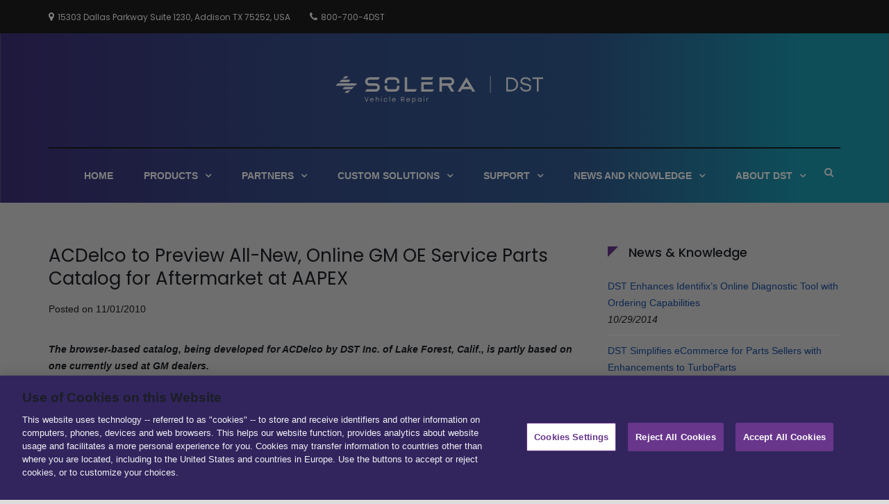

--- FILE ---
content_type: text/html; charset=UTF-8
request_url: https://dstinc.com/index.php/2010/11/01/acdelco-to-preview-all-new-online-gm-oe-service-parts-catalog-for-aftermarket-at-aapex/
body_size: 14767
content:
<!DOCTYPE html>
<html lang="en-US">
<head>
	<!-- OneTrust Cookies Consent Notice start for dstinc.com -->
<script type="text/javascript" src="https://cdn.cookielaw.org/consent/2eaa0a75-9b1d-442a-b476-59ecf3bc5bd6/OtAutoBlock.js" ></script>
<script src="https://cdn.cookielaw.org/scripttemplates/otSDKStub.js"  type="text/javascript" charset="UTF-8" data-domain-script="2eaa0a75-9b1d-442a-b476-59ecf3bc5bd6" ></script>
<script type="text/javascript">
function OptanonWrapper() { }
</script>
<!-- OneTrust Cookies Consent Notice end for dstinc.com -->
<meta charset="UTF-8">
<meta name="viewport" content="width=device-width, initial-scale=1">
<link rel="profile" href="http://gmpg.org/xfn/11">

<meta name='robots' content='index, follow, max-image-preview:large, max-snippet:-1, max-video-preview:-1' />
	<style>img:is([sizes="auto" i], [sizes^="auto," i]) { contain-intrinsic-size: 3000px 1500px }</style>
	
	<!-- This site is optimized with the Yoast SEO plugin v25.5 - https://yoast.com/wordpress/plugins/seo/ -->
	<title>ACDelco to Preview All-New, Online GM OE Service Parts Catalog for Aftermarket at AAPEX | DSTInc</title>
	<link rel="canonical" href="https://dstinc.com/index.php/2010/11/01/acdelco-to-preview-all-new-online-gm-oe-service-parts-catalog-for-aftermarket-at-aapex/" />
	<meta property="og:locale" content="en_US" />
	<meta property="og:type" content="article" />
	<meta property="og:title" content="ACDelco to Preview All-New, Online GM OE Service Parts Catalog for Aftermarket at AAPEX | DSTInc" />
	<meta property="og:description" content="The browser-based catalog, being developed for ACDelco by DST Inc. of Lake Forest, Calif., is partly based on one currently used at GM dealers. GRAND BLANC, Mich., November 1, 2010 – ACDelco will demonstrate an upcoming, all-new online catalog of ACDelco" />
	<meta property="og:url" content="https://dstinc.com/index.php/2010/11/01/acdelco-to-preview-all-new-online-gm-oe-service-parts-catalog-for-aftermarket-at-aapex/" />
	<meta property="og:site_name" content="DSTInc" />
	<meta property="article:published_time" content="2010-11-01T04:59:19+00:00" />
	<meta property="article:modified_time" content="2020-12-17T22:16:41+00:00" />
	<meta name="author" content="Yurii Kolomites" />
	<meta name="twitter:card" content="summary_large_image" />
	<meta name="twitter:label1" content="Written by" />
	<meta name="twitter:data1" content="Yurii Kolomites" />
	<meta name="twitter:label2" content="Est. reading time" />
	<meta name="twitter:data2" content="2 minutes" />
	<script type="application/ld+json" class="yoast-schema-graph">{"@context":"https://schema.org","@graph":[{"@type":"Article","@id":"https://dstinc.com/index.php/2010/11/01/acdelco-to-preview-all-new-online-gm-oe-service-parts-catalog-for-aftermarket-at-aapex/#article","isPartOf":{"@id":"https://dstinc.com/index.php/2010/11/01/acdelco-to-preview-all-new-online-gm-oe-service-parts-catalog-for-aftermarket-at-aapex/"},"author":{"name":"Yurii Kolomites","@id":"https://dstinc.com/#/schema/person/efa4c7b32bf1fab98b9a5cc2189742cc"},"headline":"ACDelco to Preview All-New, Online GM OE Service Parts Catalog for Aftermarket at AAPEX","datePublished":"2010-11-01T04:59:19+00:00","dateModified":"2020-12-17T22:16:41+00:00","mainEntityOfPage":{"@id":"https://dstinc.com/index.php/2010/11/01/acdelco-to-preview-all-new-online-gm-oe-service-parts-catalog-for-aftermarket-at-aapex/"},"wordCount":354,"publisher":{"@id":"https://dstinc.com/#organization"},"articleSection":["News and Knowledge","Press Releases"],"inLanguage":"en-US"},{"@type":"WebPage","@id":"https://dstinc.com/index.php/2010/11/01/acdelco-to-preview-all-new-online-gm-oe-service-parts-catalog-for-aftermarket-at-aapex/","url":"https://dstinc.com/index.php/2010/11/01/acdelco-to-preview-all-new-online-gm-oe-service-parts-catalog-for-aftermarket-at-aapex/","name":"ACDelco to Preview All-New, Online GM OE Service Parts Catalog for Aftermarket at AAPEX | DSTInc","isPartOf":{"@id":"https://dstinc.com/#website"},"datePublished":"2010-11-01T04:59:19+00:00","dateModified":"2020-12-17T22:16:41+00:00","breadcrumb":{"@id":"https://dstinc.com/index.php/2010/11/01/acdelco-to-preview-all-new-online-gm-oe-service-parts-catalog-for-aftermarket-at-aapex/#breadcrumb"},"inLanguage":"en-US","potentialAction":[{"@type":"ReadAction","target":["https://dstinc.com/index.php/2010/11/01/acdelco-to-preview-all-new-online-gm-oe-service-parts-catalog-for-aftermarket-at-aapex/"]}]},{"@type":"BreadcrumbList","@id":"https://dstinc.com/index.php/2010/11/01/acdelco-to-preview-all-new-online-gm-oe-service-parts-catalog-for-aftermarket-at-aapex/#breadcrumb","itemListElement":[{"@type":"ListItem","position":1,"name":"Home","item":"https://dstinc.com/"},{"@type":"ListItem","position":2,"name":"ACDelco to Preview All-New, Online GM OE Service Parts Catalog for Aftermarket at AAPEX"}]},{"@type":"WebSite","@id":"https://dstinc.com/#website","url":"https://dstinc.com/","name":"DSTInc","description":"Distribution Service Technologies","publisher":{"@id":"https://dstinc.com/#organization"},"potentialAction":[{"@type":"SearchAction","target":{"@type":"EntryPoint","urlTemplate":"https://dstinc.com/?s={search_term_string}"},"query-input":{"@type":"PropertyValueSpecification","valueRequired":true,"valueName":"search_term_string"}}],"inLanguage":"en-US"},{"@type":"Organization","@id":"https://dstinc.com/#organization","name":"DST","url":"https://dstinc.com/","logo":{"@type":"ImageObject","inLanguage":"en-US","@id":"https://dstinc.com/#/schema/logo/image/","url":"https://dstinc.com/wp-content/uploads/2018/01/DST_Logo-HI.jpg","contentUrl":"https://dstinc.com/wp-content/uploads/2018/01/DST_Logo-HI.jpg","width":1154,"height":538,"caption":"DST"},"image":{"@id":"https://dstinc.com/#/schema/logo/image/"}},{"@type":"Person","@id":"https://dstinc.com/#/schema/person/efa4c7b32bf1fab98b9a5cc2189742cc","name":"Yurii Kolomites","image":{"@type":"ImageObject","inLanguage":"en-US","@id":"https://dstinc.com/#/schema/person/image/","url":"https://secure.gravatar.com/avatar/866ea9950dd39fbee0045ad50cf50b99f37b7d5132ad37cc5e3a8bdda9cab15c?s=96&d=mm&r=g","contentUrl":"https://secure.gravatar.com/avatar/866ea9950dd39fbee0045ad50cf50b99f37b7d5132ad37cc5e3a8bdda9cab15c?s=96&d=mm&r=g","caption":"Yurii Kolomites"},"url":"https://dstinc.com/index.php/author/yurii-kolomitessolera-com/"}]}</script>
	<!-- / Yoast SEO plugin. -->


<link rel='dns-prefetch' href='//fonts.googleapis.com' />
<link rel="alternate" type="application/rss+xml" title="DSTInc &raquo; Feed" href="https://dstinc.com/index.php/feed/" />
<link rel="alternate" type="application/rss+xml" title="DSTInc &raquo; Comments Feed" href="https://dstinc.com/index.php/comments/feed/" />
<script type="text/javascript">
/* <![CDATA[ */
window._wpemojiSettings = {"baseUrl":"https:\/\/s.w.org\/images\/core\/emoji\/16.0.1\/72x72\/","ext":".png","svgUrl":"https:\/\/s.w.org\/images\/core\/emoji\/16.0.1\/svg\/","svgExt":".svg","source":{"concatemoji":"https:\/\/dstinc.com\/wp-includes\/js\/wp-emoji-release.min.js?ver=2acfc67827a381cdc52f25cca528f7e0"}};
/*! This file is auto-generated */
!function(s,n){var o,i,e;function c(e){try{var t={supportTests:e,timestamp:(new Date).valueOf()};sessionStorage.setItem(o,JSON.stringify(t))}catch(e){}}function p(e,t,n){e.clearRect(0,0,e.canvas.width,e.canvas.height),e.fillText(t,0,0);var t=new Uint32Array(e.getImageData(0,0,e.canvas.width,e.canvas.height).data),a=(e.clearRect(0,0,e.canvas.width,e.canvas.height),e.fillText(n,0,0),new Uint32Array(e.getImageData(0,0,e.canvas.width,e.canvas.height).data));return t.every(function(e,t){return e===a[t]})}function u(e,t){e.clearRect(0,0,e.canvas.width,e.canvas.height),e.fillText(t,0,0);for(var n=e.getImageData(16,16,1,1),a=0;a<n.data.length;a++)if(0!==n.data[a])return!1;return!0}function f(e,t,n,a){switch(t){case"flag":return n(e,"\ud83c\udff3\ufe0f\u200d\u26a7\ufe0f","\ud83c\udff3\ufe0f\u200b\u26a7\ufe0f")?!1:!n(e,"\ud83c\udde8\ud83c\uddf6","\ud83c\udde8\u200b\ud83c\uddf6")&&!n(e,"\ud83c\udff4\udb40\udc67\udb40\udc62\udb40\udc65\udb40\udc6e\udb40\udc67\udb40\udc7f","\ud83c\udff4\u200b\udb40\udc67\u200b\udb40\udc62\u200b\udb40\udc65\u200b\udb40\udc6e\u200b\udb40\udc67\u200b\udb40\udc7f");case"emoji":return!a(e,"\ud83e\udedf")}return!1}function g(e,t,n,a){var r="undefined"!=typeof WorkerGlobalScope&&self instanceof WorkerGlobalScope?new OffscreenCanvas(300,150):s.createElement("canvas"),o=r.getContext("2d",{willReadFrequently:!0}),i=(o.textBaseline="top",o.font="600 32px Arial",{});return e.forEach(function(e){i[e]=t(o,e,n,a)}),i}function t(e){var t=s.createElement("script");t.src=e,t.defer=!0,s.head.appendChild(t)}"undefined"!=typeof Promise&&(o="wpEmojiSettingsSupports",i=["flag","emoji"],n.supports={everything:!0,everythingExceptFlag:!0},e=new Promise(function(e){s.addEventListener("DOMContentLoaded",e,{once:!0})}),new Promise(function(t){var n=function(){try{var e=JSON.parse(sessionStorage.getItem(o));if("object"==typeof e&&"number"==typeof e.timestamp&&(new Date).valueOf()<e.timestamp+604800&&"object"==typeof e.supportTests)return e.supportTests}catch(e){}return null}();if(!n){if("undefined"!=typeof Worker&&"undefined"!=typeof OffscreenCanvas&&"undefined"!=typeof URL&&URL.createObjectURL&&"undefined"!=typeof Blob)try{var e="postMessage("+g.toString()+"("+[JSON.stringify(i),f.toString(),p.toString(),u.toString()].join(",")+"));",a=new Blob([e],{type:"text/javascript"}),r=new Worker(URL.createObjectURL(a),{name:"wpTestEmojiSupports"});return void(r.onmessage=function(e){c(n=e.data),r.terminate(),t(n)})}catch(e){}c(n=g(i,f,p,u))}t(n)}).then(function(e){for(var t in e)n.supports[t]=e[t],n.supports.everything=n.supports.everything&&n.supports[t],"flag"!==t&&(n.supports.everythingExceptFlag=n.supports.everythingExceptFlag&&n.supports[t]);n.supports.everythingExceptFlag=n.supports.everythingExceptFlag&&!n.supports.flag,n.DOMReady=!1,n.readyCallback=function(){n.DOMReady=!0}}).then(function(){return e}).then(function(){var e;n.supports.everything||(n.readyCallback(),(e=n.source||{}).concatemoji?t(e.concatemoji):e.wpemoji&&e.twemoji&&(t(e.twemoji),t(e.wpemoji)))}))}((window,document),window._wpemojiSettings);
/* ]]> */
</script>
<style id='wp-emoji-styles-inline-css' type='text/css'>

	img.wp-smiley, img.emoji {
		display: inline !important;
		border: none !important;
		box-shadow: none !important;
		height: 1em !important;
		width: 1em !important;
		margin: 0 0.07em !important;
		vertical-align: -0.1em !important;
		background: none !important;
		padding: 0 !important;
	}
</style>
<link rel='stylesheet' id='wp-block-library-css' href='https://dstinc.com/wp-includes/css/dist/block-library/style.min.css?ver=2acfc67827a381cdc52f25cca528f7e0' type='text/css' media='all' />
<style id='wp-block-library-theme-inline-css' type='text/css'>
.wp-block-audio :where(figcaption){color:#555;font-size:13px;text-align:center}.is-dark-theme .wp-block-audio :where(figcaption){color:#ffffffa6}.wp-block-audio{margin:0 0 1em}.wp-block-code{border:1px solid #ccc;border-radius:4px;font-family:Menlo,Consolas,monaco,monospace;padding:.8em 1em}.wp-block-embed :where(figcaption){color:#555;font-size:13px;text-align:center}.is-dark-theme .wp-block-embed :where(figcaption){color:#ffffffa6}.wp-block-embed{margin:0 0 1em}.blocks-gallery-caption{color:#555;font-size:13px;text-align:center}.is-dark-theme .blocks-gallery-caption{color:#ffffffa6}:root :where(.wp-block-image figcaption){color:#555;font-size:13px;text-align:center}.is-dark-theme :root :where(.wp-block-image figcaption){color:#ffffffa6}.wp-block-image{margin:0 0 1em}.wp-block-pullquote{border-bottom:4px solid;border-top:4px solid;color:currentColor;margin-bottom:1.75em}.wp-block-pullquote cite,.wp-block-pullquote footer,.wp-block-pullquote__citation{color:currentColor;font-size:.8125em;font-style:normal;text-transform:uppercase}.wp-block-quote{border-left:.25em solid;margin:0 0 1.75em;padding-left:1em}.wp-block-quote cite,.wp-block-quote footer{color:currentColor;font-size:.8125em;font-style:normal;position:relative}.wp-block-quote:where(.has-text-align-right){border-left:none;border-right:.25em solid;padding-left:0;padding-right:1em}.wp-block-quote:where(.has-text-align-center){border:none;padding-left:0}.wp-block-quote.is-large,.wp-block-quote.is-style-large,.wp-block-quote:where(.is-style-plain){border:none}.wp-block-search .wp-block-search__label{font-weight:700}.wp-block-search__button{border:1px solid #ccc;padding:.375em .625em}:where(.wp-block-group.has-background){padding:1.25em 2.375em}.wp-block-separator.has-css-opacity{opacity:.4}.wp-block-separator{border:none;border-bottom:2px solid;margin-left:auto;margin-right:auto}.wp-block-separator.has-alpha-channel-opacity{opacity:1}.wp-block-separator:not(.is-style-wide):not(.is-style-dots){width:100px}.wp-block-separator.has-background:not(.is-style-dots){border-bottom:none;height:1px}.wp-block-separator.has-background:not(.is-style-wide):not(.is-style-dots){height:2px}.wp-block-table{margin:0 0 1em}.wp-block-table td,.wp-block-table th{word-break:normal}.wp-block-table :where(figcaption){color:#555;font-size:13px;text-align:center}.is-dark-theme .wp-block-table :where(figcaption){color:#ffffffa6}.wp-block-video :where(figcaption){color:#555;font-size:13px;text-align:center}.is-dark-theme .wp-block-video :where(figcaption){color:#ffffffa6}.wp-block-video{margin:0 0 1em}:root :where(.wp-block-template-part.has-background){margin-bottom:0;margin-top:0;padding:1.25em 2.375em}
</style>
<style id='classic-theme-styles-inline-css' type='text/css'>
/*! This file is auto-generated */
.wp-block-button__link{color:#fff;background-color:#32373c;border-radius:9999px;box-shadow:none;text-decoration:none;padding:calc(.667em + 2px) calc(1.333em + 2px);font-size:1.125em}.wp-block-file__button{background:#32373c;color:#fff;text-decoration:none}
</style>
<style id='global-styles-inline-css' type='text/css'>
:root{--wp--preset--aspect-ratio--square: 1;--wp--preset--aspect-ratio--4-3: 4/3;--wp--preset--aspect-ratio--3-4: 3/4;--wp--preset--aspect-ratio--3-2: 3/2;--wp--preset--aspect-ratio--2-3: 2/3;--wp--preset--aspect-ratio--16-9: 16/9;--wp--preset--aspect-ratio--9-16: 9/16;--wp--preset--color--black: #000000;--wp--preset--color--cyan-bluish-gray: #abb8c3;--wp--preset--color--white: #ffffff;--wp--preset--color--pale-pink: #f78da7;--wp--preset--color--vivid-red: #cf2e2e;--wp--preset--color--luminous-vivid-orange: #ff6900;--wp--preset--color--luminous-vivid-amber: #fcb900;--wp--preset--color--light-green-cyan: #7bdcb5;--wp--preset--color--vivid-green-cyan: #00d084;--wp--preset--color--pale-cyan-blue: #8ed1fc;--wp--preset--color--vivid-cyan-blue: #0693e3;--wp--preset--color--vivid-purple: #9b51e0;--wp--preset--gradient--vivid-cyan-blue-to-vivid-purple: linear-gradient(135deg,rgba(6,147,227,1) 0%,rgb(155,81,224) 100%);--wp--preset--gradient--light-green-cyan-to-vivid-green-cyan: linear-gradient(135deg,rgb(122,220,180) 0%,rgb(0,208,130) 100%);--wp--preset--gradient--luminous-vivid-amber-to-luminous-vivid-orange: linear-gradient(135deg,rgba(252,185,0,1) 0%,rgba(255,105,0,1) 100%);--wp--preset--gradient--luminous-vivid-orange-to-vivid-red: linear-gradient(135deg,rgba(255,105,0,1) 0%,rgb(207,46,46) 100%);--wp--preset--gradient--very-light-gray-to-cyan-bluish-gray: linear-gradient(135deg,rgb(238,238,238) 0%,rgb(169,184,195) 100%);--wp--preset--gradient--cool-to-warm-spectrum: linear-gradient(135deg,rgb(74,234,220) 0%,rgb(151,120,209) 20%,rgb(207,42,186) 40%,rgb(238,44,130) 60%,rgb(251,105,98) 80%,rgb(254,248,76) 100%);--wp--preset--gradient--blush-light-purple: linear-gradient(135deg,rgb(255,206,236) 0%,rgb(152,150,240) 100%);--wp--preset--gradient--blush-bordeaux: linear-gradient(135deg,rgb(254,205,165) 0%,rgb(254,45,45) 50%,rgb(107,0,62) 100%);--wp--preset--gradient--luminous-dusk: linear-gradient(135deg,rgb(255,203,112) 0%,rgb(199,81,192) 50%,rgb(65,88,208) 100%);--wp--preset--gradient--pale-ocean: linear-gradient(135deg,rgb(255,245,203) 0%,rgb(182,227,212) 50%,rgb(51,167,181) 100%);--wp--preset--gradient--electric-grass: linear-gradient(135deg,rgb(202,248,128) 0%,rgb(113,206,126) 100%);--wp--preset--gradient--midnight: linear-gradient(135deg,rgb(2,3,129) 0%,rgb(40,116,252) 100%);--wp--preset--font-size--small: 13px;--wp--preset--font-size--medium: 20px;--wp--preset--font-size--large: 36px;--wp--preset--font-size--x-large: 42px;--wp--preset--spacing--20: 0.44rem;--wp--preset--spacing--30: 0.67rem;--wp--preset--spacing--40: 1rem;--wp--preset--spacing--50: 1.5rem;--wp--preset--spacing--60: 2.25rem;--wp--preset--spacing--70: 3.38rem;--wp--preset--spacing--80: 5.06rem;--wp--preset--shadow--natural: 6px 6px 9px rgba(0, 0, 0, 0.2);--wp--preset--shadow--deep: 12px 12px 50px rgba(0, 0, 0, 0.4);--wp--preset--shadow--sharp: 6px 6px 0px rgba(0, 0, 0, 0.2);--wp--preset--shadow--outlined: 6px 6px 0px -3px rgba(255, 255, 255, 1), 6px 6px rgba(0, 0, 0, 1);--wp--preset--shadow--crisp: 6px 6px 0px rgba(0, 0, 0, 1);}:where(.is-layout-flex){gap: 0.5em;}:where(.is-layout-grid){gap: 0.5em;}body .is-layout-flex{display: flex;}.is-layout-flex{flex-wrap: wrap;align-items: center;}.is-layout-flex > :is(*, div){margin: 0;}body .is-layout-grid{display: grid;}.is-layout-grid > :is(*, div){margin: 0;}:where(.wp-block-columns.is-layout-flex){gap: 2em;}:where(.wp-block-columns.is-layout-grid){gap: 2em;}:where(.wp-block-post-template.is-layout-flex){gap: 1.25em;}:where(.wp-block-post-template.is-layout-grid){gap: 1.25em;}.has-black-color{color: var(--wp--preset--color--black) !important;}.has-cyan-bluish-gray-color{color: var(--wp--preset--color--cyan-bluish-gray) !important;}.has-white-color{color: var(--wp--preset--color--white) !important;}.has-pale-pink-color{color: var(--wp--preset--color--pale-pink) !important;}.has-vivid-red-color{color: var(--wp--preset--color--vivid-red) !important;}.has-luminous-vivid-orange-color{color: var(--wp--preset--color--luminous-vivid-orange) !important;}.has-luminous-vivid-amber-color{color: var(--wp--preset--color--luminous-vivid-amber) !important;}.has-light-green-cyan-color{color: var(--wp--preset--color--light-green-cyan) !important;}.has-vivid-green-cyan-color{color: var(--wp--preset--color--vivid-green-cyan) !important;}.has-pale-cyan-blue-color{color: var(--wp--preset--color--pale-cyan-blue) !important;}.has-vivid-cyan-blue-color{color: var(--wp--preset--color--vivid-cyan-blue) !important;}.has-vivid-purple-color{color: var(--wp--preset--color--vivid-purple) !important;}.has-black-background-color{background-color: var(--wp--preset--color--black) !important;}.has-cyan-bluish-gray-background-color{background-color: var(--wp--preset--color--cyan-bluish-gray) !important;}.has-white-background-color{background-color: var(--wp--preset--color--white) !important;}.has-pale-pink-background-color{background-color: var(--wp--preset--color--pale-pink) !important;}.has-vivid-red-background-color{background-color: var(--wp--preset--color--vivid-red) !important;}.has-luminous-vivid-orange-background-color{background-color: var(--wp--preset--color--luminous-vivid-orange) !important;}.has-luminous-vivid-amber-background-color{background-color: var(--wp--preset--color--luminous-vivid-amber) !important;}.has-light-green-cyan-background-color{background-color: var(--wp--preset--color--light-green-cyan) !important;}.has-vivid-green-cyan-background-color{background-color: var(--wp--preset--color--vivid-green-cyan) !important;}.has-pale-cyan-blue-background-color{background-color: var(--wp--preset--color--pale-cyan-blue) !important;}.has-vivid-cyan-blue-background-color{background-color: var(--wp--preset--color--vivid-cyan-blue) !important;}.has-vivid-purple-background-color{background-color: var(--wp--preset--color--vivid-purple) !important;}.has-black-border-color{border-color: var(--wp--preset--color--black) !important;}.has-cyan-bluish-gray-border-color{border-color: var(--wp--preset--color--cyan-bluish-gray) !important;}.has-white-border-color{border-color: var(--wp--preset--color--white) !important;}.has-pale-pink-border-color{border-color: var(--wp--preset--color--pale-pink) !important;}.has-vivid-red-border-color{border-color: var(--wp--preset--color--vivid-red) !important;}.has-luminous-vivid-orange-border-color{border-color: var(--wp--preset--color--luminous-vivid-orange) !important;}.has-luminous-vivid-amber-border-color{border-color: var(--wp--preset--color--luminous-vivid-amber) !important;}.has-light-green-cyan-border-color{border-color: var(--wp--preset--color--light-green-cyan) !important;}.has-vivid-green-cyan-border-color{border-color: var(--wp--preset--color--vivid-green-cyan) !important;}.has-pale-cyan-blue-border-color{border-color: var(--wp--preset--color--pale-cyan-blue) !important;}.has-vivid-cyan-blue-border-color{border-color: var(--wp--preset--color--vivid-cyan-blue) !important;}.has-vivid-purple-border-color{border-color: var(--wp--preset--color--vivid-purple) !important;}.has-vivid-cyan-blue-to-vivid-purple-gradient-background{background: var(--wp--preset--gradient--vivid-cyan-blue-to-vivid-purple) !important;}.has-light-green-cyan-to-vivid-green-cyan-gradient-background{background: var(--wp--preset--gradient--light-green-cyan-to-vivid-green-cyan) !important;}.has-luminous-vivid-amber-to-luminous-vivid-orange-gradient-background{background: var(--wp--preset--gradient--luminous-vivid-amber-to-luminous-vivid-orange) !important;}.has-luminous-vivid-orange-to-vivid-red-gradient-background{background: var(--wp--preset--gradient--luminous-vivid-orange-to-vivid-red) !important;}.has-very-light-gray-to-cyan-bluish-gray-gradient-background{background: var(--wp--preset--gradient--very-light-gray-to-cyan-bluish-gray) !important;}.has-cool-to-warm-spectrum-gradient-background{background: var(--wp--preset--gradient--cool-to-warm-spectrum) !important;}.has-blush-light-purple-gradient-background{background: var(--wp--preset--gradient--blush-light-purple) !important;}.has-blush-bordeaux-gradient-background{background: var(--wp--preset--gradient--blush-bordeaux) !important;}.has-luminous-dusk-gradient-background{background: var(--wp--preset--gradient--luminous-dusk) !important;}.has-pale-ocean-gradient-background{background: var(--wp--preset--gradient--pale-ocean) !important;}.has-electric-grass-gradient-background{background: var(--wp--preset--gradient--electric-grass) !important;}.has-midnight-gradient-background{background: var(--wp--preset--gradient--midnight) !important;}.has-small-font-size{font-size: var(--wp--preset--font-size--small) !important;}.has-medium-font-size{font-size: var(--wp--preset--font-size--medium) !important;}.has-large-font-size{font-size: var(--wp--preset--font-size--large) !important;}.has-x-large-font-size{font-size: var(--wp--preset--font-size--x-large) !important;}
:where(.wp-block-post-template.is-layout-flex){gap: 1.25em;}:where(.wp-block-post-template.is-layout-grid){gap: 1.25em;}
:where(.wp-block-columns.is-layout-flex){gap: 2em;}:where(.wp-block-columns.is-layout-grid){gap: 2em;}
:root :where(.wp-block-pullquote){font-size: 1.5em;line-height: 1.6;}
</style>
<link rel='stylesheet' id='font-awesome-css' href='https://dstinc.com/wp-content/themes/suffice/assets/css/font-awesome.min.css?ver=4.7' type='text/css' media='all' />
<link rel='stylesheet' id='swiper-css' href='https://dstinc.com/wp-content/themes/suffice/assets/css/swiper.min.css?ver=3.4.0' type='text/css' media='all' />
<link rel='stylesheet' id='perfect-scrollbar-css' href='https://dstinc.com/wp-content/themes/suffice/assets/css/perfect-scrollbar.min.css?ver=0.6.16' type='text/css' media='all' />
<link rel='stylesheet' id='chld_thm_cfg_parent-css' href='https://dstinc.com/wp-content/themes/suffice/style.css?ver=2acfc67827a381cdc52f25cca528f7e0' type='text/css' media='all' />
<link rel='stylesheet' id='suffice-fonts-css' href='https://fonts.googleapis.com/css?family=Open+Sans%3A400%2C400i%2C700%2C700i%7CPoppins%3A400%2C500%2C600%2C700&#038;subset=latin%2Clatin-ext&#038;display=swap' type='text/css' media='all' />
<link rel='stylesheet' id='suffice-style-css' href='https://dstinc.com/wp-content/themes/suffice-child/style.css?ver=2acfc67827a381cdc52f25cca528f7e0' type='text/css' media='all' />
<style id='suffice-style-inline-css' type='text/css'>

			a,
			.site-branding .site-title a:hover,
			.header-top .social-menu li a:hover,
			.navigation-default .menu-primary ul li:hover > a,
			.navigation-default .primary-menu ul li:hover > a,
			.breadcrumbs .breadcrumbs-trail li a:hover,
			.woocommerce-breadcrumb a:hover,
			.widget ul li a:hover,
			.widget.widget_recent_comments .recentcomments .comment-author-link a:hover,
			.navigation-default .menu-primary > ul > li.current-menu-item > a,
			.navigation-default .menu-primary ul li:hover > a,
			.hentry .entry-title a:hover,
			.social-menu li a:hover,
			.related-post-container .related-post-item .related-title a:hover,
			#comments .comment-list .comment-meta .comment-author .fn a:hover,
			#comments .comment-list .comment-meta .comment-metadata .edit-link a,
			#comments .comment-list .reply .comment-reply-link:hover,
			.hentry .entry-meta .posted-on a:hover,
			.hentry .entry-meta .byline a:hover,
			.search-form-container.search-form-style-halfscreen .search-form .search-field,
			.search-form-container.search-form-style-fullscreen .search-form .search-field,
			.entry-meta span a:hover,
			.post-style-list .entry-meta span,
			.post-style-list .entry-meta span a,
			.hentry .entry-meta > span a:hover,
			.hentry .entry-content .read-more:hover,
			.mini-cart-sidebar ul.cart_list li .quantity .amount,
			.widget.widget_calendar tfoot a
			 {
				color: #68368b;
			}
		
			.post-style-list .entry-meta > span a:hover,
			.mini-cart-sidebar ul.cart_list li > a:hover {
				color: #8746b4;
			}
		
			.widget.widget_search input[type='submit']:hover,
			.widget.widget_search .search-submit:hover,
			.widget.widget_product_search input[type='submit']:hover,
			.widget.widget_product_search .search-submit:hover,
			.search-form .search-submit,
			.navigation-default .menu-primary > ul > li > a::before,
			.navigation-default .primary-menu > ul > li > a::before,
			.navigation.posts-navigation .nav-links .nav-previous a:hover,
			.navigation.posts-navigation .nav-links .nav-next a:hover,
			.navigation.post-navigation .nav-links .nav-previous a:hover,
			.navigation.post-navigation .nav-links .nav-next a:hover,
			#comments .comment-form .form-submit .submit,
			.woocommerce ul.products li.product .add_to_cart_button:hover,
			.woocommerce-page ul.products li.product .add_to_cart_button:hover,
			.woocommerce div.product form.cart .button,
			.woocommerce-page div.product form.cart .button,
			.woocommerce .related h2::after,
			.woocommerce .upsells h2::after,
			.woocommerce .cross-sells h2::after,
			.woocommerce-page .related h2::after,
			.woocommerce-page .upsells h2::after,
			.woocommerce-page .cross-sells h2::after,
			.search-form-container.search-form-style-fullscreen .search-form .search-submit,
			.search-form-container.search-form-style-halfscreen .search-form .search-submit,
			#bbpress-forums #bbp-search-form #bbp_search_submit,
			.slider.slider-controls-flat .swiper-button-prev,
			.slider.slider-controls-flat .swiper-button-next,
			.slider.slider-controls-rounded .swiper-button-prev,
			.slider.slider-controls-rounded .swiper-button-next,
			.slider .swiper-pagination-bullet-active,
			.portfolio-navigation .navigation-portfolio li.active a,
			.portfolio-navigation .navigation-portfolio li:hover a,
			.header-action-container .navigation-header-action > li.header-action-item-cart
			.header-action-badge,
			.header-action-container .navigation-header-action > li.header-action-item-wishlist
			.header-action-badge,
			.woocommerce #respond input#submit,
			.woocommerce a.button,
			.woocommerce button.button,
			.woocommerce input.button,
			.woocommerce-page #respond input#submit,
			.woocommerce-page a.button,
			.woocommerce-page button.button,
			.woocommerce-page input.button,
			.woocommerce ul.products li.product span.onsale,
			.woocommerce-page ul.products li.product span.onsale,
			.woocommerce span.onsale,
			.woocommerce-page span.onsale,
			.mini-cart-sidebar .buttons .checkout,
			.widget.widget_calendar tbody a,
			.woocommerce #respond input#submit.alt, .woocommerce a.button.alt,
			.woocommerce button.button.alt, .woocommerce input.button.alt,
			.woocommerce-page #respond input#submit.alt,
			.woocommerce-page a.button.alt,
			.woocommerce-page button.button.alt,
			.woocommerce-page input.button.alt,
			.header-action-container .navigation-header-action > li.header-action-item-cart .header-action-badge,
			.header-action-container .navigation-header-action > li.header-action-item-wishlist .header-action-badge,
			input[type='submit'],
			.wp-custom-header .wp-custom-header-video-button,
			.icon-box-bordered:hover,
			.icon-box-small .icon-box-icon,
			.icon-box-small .icon-box-description .icon-box-readmore {
				background-color: #68368b;
			}
		
			.search-form .search-submit:hover,
			.woocommerce div.product form.cart .button:hover,
			.woocommerce-page div.product form.cart .button:hover,
			#bbpress-forums #bbp-search-form #bbp_search_submit:hover,
			#comments .comment-form .form-submit .submit:hover,
			.woocommerce #respond input#submit:hover,
			.woocommerce a.button:hover,
			.woocommerce button.button:hover,
			.woocommerce input.button:hover,
			.woocommerce-page #respond input#submit:hover,
			.woocommerce-page a.button:hover,
			.woocommerce-page button.button:hover,
			.woocommerce-page input.button:hover,
			.woocommerce ul.products li.product .added_to_cart:hover,
			.woocommerce-page ul.products li.product .added_to_cart:hover,
			.mini-cart-sidebar .buttons .checkout:hover,
			.woocommerce #respond input#submit.alt:hover, .woocommerce a.button.alt:hover,
			.woocommerce button.button.alt:hover, .woocommerce input.button.alt:hover,
			.woocommerce-page #respond input#submit.alt:hover,
			.woocommerce-page a.button.alt:hover, .woocommerce-page button.button.alt:hover,
			.woocommerce-page input.button.alt:hover,
			.related-post-container .recent-button-prev:hover,
			.related-post-container .recent-button-next:hover,
			.icon-box-small .icon-box-description .icon-box-readmore:hover {
				background-color: #723b98;
			}
		
			.widget.widget_search .search-field:focus,
			.widget.widget_product_search .search-field:focus,
			.search-form .search-field:focus,
			.navigation.posts-navigation .nav-links .nav-previous a:hover,
			.navigation.posts-navigation .nav-links .nav-next a:hover,
			.navigation.post-navigation .nav-links .nav-previous a:hover,
			.navigation.post-navigation .nav-links .nav-next a:hover,
			#comments .comment-form textarea:focus,
			#comments .comment-form input[type='text']:focus,
			#comments .comment-form input[type='email']:focus,
			#comments .comment-form input[type='url']:focus,
			.header-action-search-form,
			.search-form-container.search-form-style-halfscreen .search-form .search-field,
			.search-form-container.search-form-style-fullscreen .search-form .search-field,
			#bbpress-forums #bbp-search-form #bbp_search:focus,
			.hentry .entry-content .read-more:hover,
			.icon-box-bordered:hover {
				border-color: #68368b;
			}
		
			.widget.widget--ribbon .widget-title::before,
			.navigation-default .menu-primary > ul > li .sub-menu,
			.navigation-default .menu-primary > ul > li .mega-menu,
			.widget.widget_calendar caption::before {
				border-top-color: #68368b;
			}
		
			h1,
			h2,
			h3,
			h4,
			h4,
			h5,
			h6 {
				color: #1b1e24
			}
		
			p,
			.widget ul li a,
			.related-post-container .related-post-item .related-title a {
				color: #1b1e24;
			}
		
			span,
			.entry-meta span,
			.entry-meta span a,
			.widget.widget_recent_comments .recentcomments .comment-author-link a,
			#comments .comment-form label {
				color: #194fa1;
			}
		
</style>
<script type="text/javascript" src="https://dstinc.com/wp-includes/js/jquery/jquery.min.js?ver=3.7.1" id="jquery-core-js"></script>
<script type="text/javascript" src="https://dstinc.com/wp-includes/js/jquery/jquery-migrate.min.js?ver=3.4.1" id="jquery-migrate-js"></script>
<link rel="https://api.w.org/" href="https://dstinc.com/index.php/wp-json/" /><link rel="alternate" title="JSON" type="application/json" href="https://dstinc.com/index.php/wp-json/wp/v2/posts/176" /><link rel="EditURI" type="application/rsd+xml" title="RSD" href="https://dstinc.com/xmlrpc.php?rsd" />
<link rel='shortlink' href='https://dstinc.com/?p=176' />
<link rel="alternate" title="oEmbed (JSON)" type="application/json+oembed" href="https://dstinc.com/index.php/wp-json/oembed/1.0/embed?url=https%3A%2F%2Fdstinc.com%2Findex.php%2F2010%2F11%2F01%2Facdelco-to-preview-all-new-online-gm-oe-service-parts-catalog-for-aftermarket-at-aapex%2F" />
<link rel="alternate" title="oEmbed (XML)" type="text/xml+oembed" href="https://dstinc.com/index.php/wp-json/oembed/1.0/embed?url=https%3A%2F%2Fdstinc.com%2Findex.php%2F2010%2F11%2F01%2Facdelco-to-preview-all-new-online-gm-oe-service-parts-catalog-for-aftermarket-at-aapex%2F&#038;format=xml" />
		<script>
			document.documentElement.className = document.documentElement.className.replace('no-js', 'js');
		</script>
				<style>
			.no-js img.lazyload {
				display: none;
			}

			figure.wp-block-image img.lazyloading {
				min-width: 150px;
			}

			.lazyload,
			.lazyloading {
				--smush-placeholder-width: 100px;
				--smush-placeholder-aspect-ratio: 1/1;
				width: var(--smush-placeholder-width) !important;
				aspect-ratio: var(--smush-placeholder-aspect-ratio) !important;
			}

						.lazyload, .lazyloading {
				opacity: 0;
			}

			.lazyloaded {
				opacity: 1;
				transition: opacity 400ms;
				transition-delay: 0ms;
			}

					</style>
				<style type="text/css">
					.site-title,
			.site-description {
				position: absolute;
				clip: rect(1px, 1px, 1px, 1px);
			}
				</style>
				<style type="text/css" id="wp-custom-css">
			body {
  font-family: Roboto, Arial, sans-serif !important;
}
div.header-bottom {
  background-image: url("/wp-content/uploads/2022/02/homebg.png");
  background-color: #1b1e24;
  background-position: center;
}
.navigation-default .menu-primary > ul > li > a, .navigation-default .primary-menu > ul > li > a {
  color: #ffffff;
  font-weight: bold;
  font-size: 14px;
}
.navigation-default .menu-primary > ul > li > a:hover, .navigation-default .primary-menu > ul > li > a:hover {
  color: #1b1e24;
  font-weight: bold;
  font-size: 14px;
}
.navigation-default .menu-primary > ul > li > a::before, .navigation-default .primary-menu > ul > li > a::before {
background:transparent!important;
}
.site-header.logo-center-menu-center .navigation-default {
  border-top: 2px solid #1b1e24 !important;
}
.hentry .entry-title a {
  color: #68368b !important;
}
.hentry .entry-meta > span a {
  color: #1b1e24 !important;
}
div#content.site-content, html {
  background-color: #dddddd;
  background-attachment: fixed;
}
div.header-bottom, div.footer-bottom, div.footer-top {
  background-color: #1b1e24;
  background-position: center;
  background-size: cover;
}
.widget > ul > li span, .widget > ul > li span a, .widget .menu > li span, .widget .menu > li span a {
  color: #1b1e24 !important;
  font-style: italic;
}
h1, h2, h3, h4, h4, h5, h6 {
  color: #1b1e24 !important;
}
span, .entry-meta span, .entry-meta span a, .widget.widget_recent_comments .recentcomments .comment-author-link a, #comments .comment-form label {
  color: #194fa1 !important;
}
.page-title span {
  color: #68368b !important;
}
main a {
  color: #194fa1 !important;
}
main a:hover {
  color: #000000 !important;
  text-decoration: underline;
}
.fa {
  color: #ffffff !important;
}
span.cat-links, span.byline, span.posted-on::after, span.comments-link, nav.navigation.post-navigation, div.related-post-container, div#comments.comments-area, li.header-info-email {
  display: none;
}
div.footer-widgets.footer-widgets-col--four, .footer-widgets, footer#colophon.site-footer, .widget, ::after, ::before {
  padding: 0 0 0 0;
  margin: 0 0 0 0;
}
.site-header.logo-center-menu-center .navigation-default {
  border-top: 0;
}
table {
  border: none;
}
td {
  text-align: left;
  vertical-align: middle;
  border: none;
}
div.imageContainer {
  background: white;
  width: 300px;
  height: 130px;
  border: 1px solid grey;
  text-align: center;
  vertical-align: middle;
  display: table-cell;
  align-self: center;
}
input#nf-field-8 {
  background: #68368b;
}
#otbutton {
  color: #fff;
  background: none;
  border: none;
  cursor: pointer;
  padding: 0;
}
.mystyle tr td {
  border: thin solid #ccc;
  padding: 5px;
}
.mystyle li {
  padding: 5px
}
img.custom-logo {
  min-height: 130px;
  width: 100%;
}
.widget li a:link {
  color: #194fa1 !important;
}
.widget li a:hover {
  color: #1b1e24 !important;
  text-decoration: underline !important;
}
span.posted-on {
  color: #1b1e24 !important;
}
.header-info-links span, a.footerlink {
  color: #ffffff !important;
}
a.footerlink:hover {
  color: #68368b !important;
}
button#otbutton.footerlink {
  color: #ffffff !important;
}
button#otbutton.footerlink:hover {
  color: #68368b !important;
}
.copyright {
  color: #ffffff !important;
}
.copyright a span {
  color: #ffffff !important;
  text-decoration: underline;
}
  font-style: italic;
}
h1, h2, h3, h4, h4, h5, h6 {
  color: #1b1e24 !important;
}
span, .entry-meta span, .entry-meta span a, .widget.widget_recent_comments .recentcomments .comment-author-link a, #comments .comment-form label {
  color: #194fa1 !important;
}
.page-title span {
  color: #68368b !important;
}
main a {
  color: #194fa1 !important;
}
main a:hover {
  color: #000000 !important;
  text-decoration: underline;
}
.fa {
  color: #ffffff !important;
}
span.cat-links, span.byline, span.posted-on::after, span.comments-link, nav.navigation.post-navigation, div.related-post-container, div#comments.comments-area, li.header-info-email {
  display: none;
}
div.footer-widgets.footer-widgets-col--four, .footer-widgets, footer#colophon.site-footer, .widget, ::after, ::before {
  padding: 0 0 0 0;
  margin: 0 0 0 0;
}
.site-header.logo-center-menu-center .navigation-default {
  border-top: 0;
}
table {
  border: none;
}
td {
  text-align: left;
  vertical-align: middle;
  border: none;
}
div.imageContainer {
  background: white;
  width: 300px;
  height: 130px;
  border: 1px solid grey;
  text-align: center;
  vertical-align: middle;
  display: table-cell;
  align-self: center;
}
input#nf-field-8 {
  background: #68368b;
}
#otbutton {
  color: #fff;
  background: none;
  border: none;
  cursor: pointer;
  padding: 0;
}
.mystyle tr td {
  border: thin solid #ccc;
  padding: 5px;
}
.mystyle li {
  padding: 5px
}
img.custom-logo {
  min-height: 130px;
  width: 100%;
}
.widget li a:link {
  color: #194fa1 !important;
}
.widget li a:hover {
  color: #1b1e24 !important;
  text-decoration: underline !important;
}
span.posted-on {
  color: #1b1e24 !important;
}
.header-info-links span, a.footerlink {
  color: #ffffff !important;
}
a.footerlink:hover {
  color: #68368b !important;
}
button#otbutton.footerlink {
  color: #ffffff !important;
}
button#otbutton.footerlink:hover {
  color: #68368b !important;
}
.copyright {
  color: #ffffff !important;
}
.copyright a span {
  color: #ffffff !important;
  text-decoration: underline;
}

/* Privacy Policy - otnotice
.otnotice .otnotice-content {
  padding-left: 0;
	position: relative;
}

ul.otnotice-menu {
	position: sticky;
	margin-left: 0;
	top: 50px;
	max-height: 90vh;
  overflow-y: scroll;
	float: left;
}

.otnotice .otnotice-sections {
	margin-left: 290px;
}
.page-id-364 #primary{
	width: 100%;
}
*/
.page-id-364 aside#secondary {
    display: none;
}
.page-id-364 #primary{width: 100%}
		</style>
		<style id="kirki-inline-styles">.featured-post-container .featured-post .entry-info-container .entry-header .entry-cat .entry-cat-id-10 a{background-color:#68368b;}.featured-post-container .featured-post .entry-info-container .entry-header .entry-cat .entry-cat-id-8 a{background-color:#68368b;}.featured-post-container .featured-post .entry-info-container .entry-header .entry-cat .entry-cat-id-9 a{background-color:#68368b;}.featured-post-container .featured-post .entry-info-container .entry-header .entry-cat .entry-cat-id-12 a{background-color:#68368b;}.featured-post-container .featured-post .entry-info-container .entry-header .entry-cat .entry-cat-id-5 a{background-color:#1b1e24;}.featured-post-container .featured-post .entry-info-container .entry-header .entry-cat .entry-cat-id-11 a{background-color:#68368b;}.featured-post-container .featured-post .entry-info-container .entry-header .entry-cat .entry-cat-id-1 a{background-color:#68368b;}.featured-post-container .featured-post .entry-info-container .entry-header .entry-cat .entry-cat-id-13 a{background-color:#68368b;}</style></head>

<body class="wp-singular post-template-default single single-post postid-176 single-format-standard wp-custom-logo wp-embed-responsive wp-theme-suffice wp-child-theme-suffice-child metaslider-plugin right-sidebar wide">



<div id="page" class="site">
	<a class="skip-link screen-reader-text" href="#content">Skip to content</a>

	
	<header id="masthead" class="site-header logo-center-menu-center" role="banner">
		<div class="header-outer-wrapper">
			<div class="header-inner-wrapper">
									<div class="header-top">
						<div class="container container--flex">
							<div class="header-top-left-section">
								
<div class="header-info-container">
	<ul class="header-info-links">
		<li class="header-info-location"><i class="fa fa-map-marker"></i><span>15303 Dallas Parkway Suite 1230, Addison TX 75252, USA</span></li>
		<li class="header-info-phone"><i class="fa fa-phone"></i><span>800-700-4DST </span></li>
		<li class="header-info-email"><i class="fa fa-envelope"></i><span><a href="/cdn-cgi/l/email-protection" class="__cf_email__" data-cfemail="6c09010d0500421803420e0942080918091e01050209082c081f1805020f420f0301">[email&#160;protected]</a></span></li>
	</ul>
</div> <!-- end header-info-container -->
							</div>

							<div class="header-top-right-section">
															</div>
						</div> <!-- .container -->
					</div>  <!-- .header-top -->
				
				<div class="header-bottom">
					<div class="container">
						<div class="header-bottom-left-section">
							<div class="site-identity-container">
			<div class="logo-container">
			<a href="https://dstinc.com/" class="custom-logo-link" rel="home"><img data-src="https://dstinc.com/wp-content/uploads/2022/01/VehicleRepairDST-White.svg" class="custom-logo lazyload" alt="Vehicle Repair - DST" decoding="async" src="[data-uri]" /></a>		</div> <!-- .logo-container -->
	
		<div class="site-branding">
					<p class="site-title"><a href="https://dstinc.com/" rel="home">DSTInc</a></p>
					<p class="site-description">Distribution Service Technologies</p>
			</div><!-- .site-branding -->
</div> <!-- .logo -->
													</div>

						<div class="header-bottom-right-section">
							
<nav id="site-navigation" class="main-navigation navigation-default menu-has-submenu-shadow menu-has-submenu-devider menu-has-submenu-indicator" role="navigation">
	<header class="nav-header">
		<h3 class="nav-title">DSTInc</h3>
		<a href="#" class="nav-close">close</a>
	</header>

	<div class="menu-primary"><ul id="menu-main" class="primary-menu"><li id="menu-item-63" class="menu-item menu-item-type-custom menu-item-object-custom menu-item-home menu-item-63"><a href="https://dstinc.com">Home</a></li>
<li id="menu-item-199" class="menu-item menu-item-type-post_type menu-item-object-page menu-item-has-children menu-item-199"><a href="https://dstinc.com/index.php/products/">Products</a>
<ul class="sub-menu">
	<li id="menu-item-80" class="menu-item menu-item-type-post_type menu-item-object-page menu-item-80"><a href="https://dstinc.com/index.php/turboparts/">TurboParts®</a></li>
	<li id="menu-item-79" class="menu-item menu-item-type-post_type menu-item-object-page menu-item-79"><a href="https://dstinc.com/index.php/turboprise/">TurboPrise</a></li>
	<li id="menu-item-78" class="menu-item menu-item-type-post_type menu-item-object-page menu-item-78"><a href="https://dstinc.com/index.php/turbosight/">TurboSight®</a></li>
	<li id="menu-item-77" class="menu-item menu-item-type-post_type menu-item-object-page menu-item-77"><a href="https://dstinc.com/index.php/turboshop/">TurboShop®</a></li>
</ul>
</li>
<li id="menu-item-121" class="menu-item menu-item-type-custom menu-item-object-custom menu-item-has-children menu-item-121"><a href="#">Partners</a>
<ul class="sub-menu">
	<li id="menu-item-122" class="menu-item menu-item-type-post_type menu-item-object-page menu-item-122"><a href="https://dstinc.com/index.php/shop-management-partners/">Shop Management Partners</a></li>
	<li id="menu-item-123" class="menu-item menu-item-type-custom menu-item-object-custom menu-item-123"><a href="http://inpart.turboparts.com/">InPart Supplier Locator Tool</a></li>
</ul>
</li>
<li id="menu-item-137" class="menu-item menu-item-type-custom menu-item-object-custom menu-item-has-children menu-item-137"><a href="#">Custom Solutions</a>
<ul class="sub-menu">
	<li id="menu-item-142" class="menu-item menu-item-type-post_type menu-item-object-page menu-item-142"><a href="https://dstinc.com/index.php/private-labeled-e-commerce/">Private Labeled e-Commerce</a></li>
	<li id="menu-item-141" class="menu-item menu-item-type-post_type menu-item-object-page menu-item-141"><a href="https://dstinc.com/index.php/it-facilities-management/">IT Facilities Management</a></li>
	<li id="menu-item-140" class="menu-item menu-item-type-post_type menu-item-object-page menu-item-140"><a href="https://dstinc.com/index.php/data-warehousing/">Data Warehousing</a></li>
</ul>
</li>
<li id="menu-item-143" class="menu-item menu-item-type-custom menu-item-object-custom menu-item-has-children menu-item-143"><a href="#">Support</a>
<ul class="sub-menu">
	<li id="menu-item-138" class="menu-item menu-item-type-post_type menu-item-object-page menu-item-138"><a href="https://dstinc.com/index.php/contact-us/">Support</a></li>
	<li id="menu-item-139" class="menu-item menu-item-type-post_type menu-item-object-page menu-item-139"><a href="https://dstinc.com/index.php/downloads/">Downloads</a></li>
</ul>
</li>
<li id="menu-item-186" class="menu-item menu-item-type-taxonomy menu-item-object-category current-post-ancestor current-menu-parent current-post-parent menu-item-has-children menu-item-186"><a href="https://dstinc.com/index.php/category/support/">News and Knowledge</a>
<ul class="sub-menu">
	<li id="menu-item-149" class="menu-item menu-item-type-taxonomy menu-item-object-category current-post-ancestor current-menu-parent current-post-parent menu-item-149"><a href="https://dstinc.com/index.php/category/support/press-releases/">Press Releases</a></li>
	<li id="menu-item-150" class="menu-item menu-item-type-taxonomy menu-item-object-category menu-item-150"><a href="https://dstinc.com/index.php/category/support/white-papers/">White Papers</a></li>
	<li id="menu-item-152" class="menu-item menu-item-type-post_type menu-item-object-page menu-item-152"><a href="https://dstinc.com/index.php/media-information/">Media Information</a></li>
	<li id="menu-item-151" class="menu-item menu-item-type-post_type menu-item-object-page menu-item-151"><a href="https://dstinc.com/index.php/customer-testimonials/">Customer Testimonials</a></li>
</ul>
</li>
<li id="menu-item-164" class="menu-item menu-item-type-post_type menu-item-object-page menu-item-has-children menu-item-164"><a href="https://dstinc.com/index.php/about-dst/">About DST</a>
<ul class="sub-menu">
	<li id="menu-item-165" class="menu-item menu-item-type-post_type menu-item-object-page menu-item-165"><a href="https://dstinc.com/index.php/about-dst/">About DST</a></li>
	<li id="menu-item-163" class="menu-item menu-item-type-post_type menu-item-object-page menu-item-163"><a href="https://dstinc.com/index.php/history/">History</a></li>
	<li id="menu-item-162" class="menu-item menu-item-type-post_type menu-item-object-page menu-item-162"><a href="https://dstinc.com/index.php/management-team/">Management Team</a></li>
	<li id="menu-item-161" class="menu-item menu-item-type-post_type menu-item-object-page menu-item-161"><a href="https://dstinc.com/index.php/markets/">Markets</a></li>
</ul>
</li>
</ul></div></nav><!-- #site-navigation -->

<div class="header-action-container">
	
			<ul class="navigation-header-action">
							<li class="header-action-item-search search-form-style-dropdown">
					<span class="screen-reader-text">Show Search Form</span>
					<i class="fa fa-search"></i>
					<div class="header-action-search-form">
						<form role="search" method="get" class="search-form" action="https://dstinc.com/">
				<label>
					<span class="screen-reader-text">Search for:</span>
					<input type="search" class="search-field" placeholder="Search &hellip;" value="" name="s" />
				</label>
				<input type="submit" class="search-submit" value="Search" />
			</form>					</div>
				</li>
			
					</ul>
		
<div class="navigation-togglers-wrapper">
	<button class="menu-toggle menu-toggle-mobile" aria-controls="primary-menu" aria-expanded="false"><span class="screen-reader-text">Primary Menu for Mobile</span> <i class="fa fa-bars"></i></button>
	<button class="menu-toggle menu-toggle-desktop menu-toggle-navigation-default" aria-controls="primary-menu" aria-expanded="false"><span class="screen-reader-text">Primary Menu for Desktop</span> <i class="fa"></i></button>
</div> <!-- .navigation-togglers-wrapper -->
</div> <!-- .header-action-container -->
						</div>
					</div> <!-- .container -->
				</div> <!-- .header-bottom -->
			</div>  <!-- .header-inner-wrapper -->
		</div> <!-- .header-outer-wrapper -->

			</header><!-- #masthead -->

		<div id="heading">
			</div>

	<div id="content" class="site-content">
		<div class="container">


<div id="primary" class="content-area">
	<main id="main" class="site-main" role="main">

		
<article id="post-176" class="post-176 post type-post status-publish format-standard hentry category-support category-press-releases">

	
	<header class="entry-header">
		<h1 class="entry-title">ACDelco to Preview All-New, Online GM OE Service Parts Catalog for Aftermarket at AAPEX</h1>

			<div class="entry-meta">
				<span class="posted-on">Posted on <a href="https://dstinc.com/index.php/2010/11/01/acdelco-to-preview-all-new-online-gm-oe-service-parts-catalog-for-aftermarket-at-aapex/" rel="bookmark"><time class="entry-date published" datetime="2010-11-01T04:59:19-05:00">11/01/2010</time><time class="updated" datetime="2020-12-17T22:16:41-05:00">12/17/2020</time></a></span><span class="byline"> by <span class="author vcard"><a class="url fn n" href="https://dstinc.com/index.php/author/yurii-kolomitessolera-com/">Yurii Kolomites</a></span></span>			</div><!-- .entry-meta -->
		
	</header><!-- .entry-header -->

	<div class="entry-content">
		<div id="content" class="region region-content content nested grid16-12">
<div id="content-inner" class="content-inner inner">
<div id="block-system-main" class="block block-system fusion-right fusion-float-imagefield-left equal-heights first last odd">
<div class="gutter inner clearfix">
<div class="content clearfix">
<div id="node-73" class="node node-press-release odd full-node clearfix">
<div class="content">
<div class="field field-name-body field-type-text-with-summary field-label-hidden">
<div class="field-items">
<div class="field-item even">
<p><em><strong class="title gutter">The browser-based catalog, being developed for ACDelco by DST Inc. of Lake Forest, Calif., is partly based on one currently used at GM dealers.</strong></em></p>
<p>GRAND BLANC, Mich., November 1, 2010 – ACDelco will demonstrate an upcoming, all-new online catalog of ACDelco GM OE Service parts for the aftermarket this week at AAPEX (Booth No. 4638).</p>
<p>“This is an aftermarket-friendly catalog designed to deliver the speed, confidence and integration our customers want and need when they are searching for GM OE Service parts,” said Steve Sigg, ACDelco e-business manager. “This is the only true GM OE Service catalog designed for the aftermarket.”</p>
<p>The browser-based catalog, being developed for ACDelco by DST Inc. of Lake Forest, Calif., is partly based on one currently used at GM dealers. The new catalog allows customers to search for a component three different ways: by the Vehicle Identification Number (VIN), by illustration or by year, make and model. One of the unique features of the catalog is a mouse-over interface that takes a user from the vehicle to the vehicle subsystem to illustrations of subsystem components that show what additional related parts (with part numbers) may be needed to complete the repair.</p>
<p>The new online catalog will not include ACDelco parts for non-GM applications or non-OE lines, such as the Professional and Advantage lines. It will be made available to ACDelco wholesale distributors as well as independent service centers and ACDelco WISE Internet Program (WIP) systems users.</p>
<p>“We are continually striving to develop innovative, industry-leading e-business tools that make ACDelco the first choice, go-to solution for parts,” said Sigg. “We think our customers who try out the catalog at AAPEX will like what they see.”</p>
<p>“We’re using the most advanced web design techniques combined with the best application information ACDelco has to offer,” said DST CEO Stan Gowisnock. “This unique combination will result in an unprecedented enhancement to ACDelco’s catalog presence in the marketplace.”</p>
<p>The catalog will also be available through catalog providers. Additional details on how to obtain the catalog will be announced when it officially launches.</p>
</div>
</div>
</div>
</div>
</div>
</div>
</div>
</div>
</div>
</div>
<div class="extra-hatom-entry-title"><span class="entry-title">ACDelco to Preview All-New, Online GM OE Service Parts Catalog for Aftermarket at AAPEX</span></div>	</div><!-- .entry-content -->

	<footer class="entry-footer">
		<span class="cat-links">Posted in: <a href="https://dstinc.com/index.php/category/support/" rel="category tag">News and Knowledge</a>, <a href="https://dstinc.com/index.php/category/support/press-releases/" rel="category tag">Press Releases</a></span>	</footer><!-- .entry-footer -->

	
</article><!-- #post-## -->

	<nav class="navigation post-navigation" aria-label="Posts">
		<h2 class="screen-reader-text">Post navigation</h2>
		<div class="nav-links"><div class="nav-previous"><a href="https://dstinc.com/index.php/2010/10/26/autozone-partners-with-dst-ecommerce-on-an-integrated-commercial-ordering-solution/" rel="prev">AutoZone Partners with DST eCommerce on an Integrated Commercial Ordering Solution</a></div><div class="nav-next"><a href="https://dstinc.com/index.php/2010/11/01/dst-in-the-news/" rel="next">DST In The News&#8230;</a></div></div>
	</nav>
	<div class="related-post-container related-post-style-default related-post-carousel swiper-container"  data-carousel-active = 1 data-carousel-column =3 data-carousel-column-spacing = 30 data-carousel-autoplay = 1500>
		<h4 class="related-post__title">You May Also Like</h4>

		<ul class="related-post-list-container swiper-wrapper">
		
<li class="related-post-item swiper-slide">
	<div class="related-post-item-inner">
		<figure class="related-thumbnail">
			<a href="https://dstinc.com/index.php/2014/10/29/dst-enhances-identifixs-online-diagnostic-tool-with-ordering-capabilities/">
									<img data-src="https://dstinc.com/wp-content/themes/suffice/assets/img/no-related-post.png" alt="" src="[data-uri]" class="lazyload">
							</a>
		</figure> <!-- .related-thumbnail -->

		<header class="related-header">
			<h5 class="related-title"><a href="https://dstinc.com/index.php/2014/10/29/dst-enhances-identifixs-online-diagnostic-tool-with-ordering-capabilities/" rel="bookmark">DST Enhances Identifix&#8217;s Online Diagnostic Tool with Ordering Capabilities</a></h5>		</header>
	</div> <!-- .related-post-inner -->
</li> <!-- .related-post-item -->

<li class="related-post-item swiper-slide">
	<div class="related-post-item-inner">
		<figure class="related-thumbnail">
			<a href="https://dstinc.com/index.php/2014/10/23/dst-simplifies-ecommerce-for-parts-sellers-with-enhancements-to-turboparts/">
									<img data-src="https://dstinc.com/wp-content/themes/suffice/assets/img/no-related-post.png" alt="" src="[data-uri]" class="lazyload">
							</a>
		</figure> <!-- .related-thumbnail -->

		<header class="related-header">
			<h5 class="related-title"><a href="https://dstinc.com/index.php/2014/10/23/dst-simplifies-ecommerce-for-parts-sellers-with-enhancements-to-turboparts/" rel="bookmark">DST Simplifies eCommerce for Parts Sellers with Enhancements to TurboParts</a></h5>		</header>
	</div> <!-- .related-post-inner -->
</li> <!-- .related-post-item -->

<li class="related-post-item swiper-slide">
	<div class="related-post-item-inner">
		<figure class="related-thumbnail">
			<a href="https://dstinc.com/index.php/2013/12/12/dst-announces-acquisition-by-solera-holdings/">
									<img data-src="https://dstinc.com/wp-content/themes/suffice/assets/img/no-related-post.png" alt="" src="[data-uri]" class="lazyload">
							</a>
		</figure> <!-- .related-thumbnail -->

		<header class="related-header">
			<h5 class="related-title"><a href="https://dstinc.com/index.php/2013/12/12/dst-announces-acquisition-by-solera-holdings/" rel="bookmark">DST Announces Acquisition by Solera Holdings</a></h5>		</header>
	</div> <!-- .related-post-inner -->
</li> <!-- .related-post-item -->

<li class="related-post-item swiper-slide">
	<div class="related-post-item-inner">
		<figure class="related-thumbnail">
			<a href="https://dstinc.com/index.php/2012/10/09/executive-interview-stan-gowisnock-on-aftermarketnews-com/">
									<img data-src="https://dstinc.com/wp-content/themes/suffice/assets/img/no-related-post.png" alt="" src="[data-uri]" class="lazyload">
							</a>
		</figure> <!-- .related-thumbnail -->

		<header class="related-header">
			<h5 class="related-title"><a href="https://dstinc.com/index.php/2012/10/09/executive-interview-stan-gowisnock-on-aftermarketnews-com/" rel="bookmark">Executive Interview &#8211; Stan Gowisnock on AftermarketNews.com</a></h5>		</header>
	</div> <!-- .related-post-inner -->
</li> <!-- .related-post-item -->

<li class="related-post-item swiper-slide">
	<div class="related-post-item-inner">
		<figure class="related-thumbnail">
			<a href="https://dstinc.com/index.php/2012/02/08/pep-boys-partners-with-dst-ecommerce-on-integrated-commercial-ordering-solution/">
									<img data-src="https://dstinc.com/wp-content/themes/suffice/assets/img/no-related-post.png" alt="" src="[data-uri]" class="lazyload">
							</a>
		</figure> <!-- .related-thumbnail -->

		<header class="related-header">
			<h5 class="related-title"><a href="https://dstinc.com/index.php/2012/02/08/pep-boys-partners-with-dst-ecommerce-on-integrated-commercial-ordering-solution/" rel="bookmark">Pep Boys Partners With DST eCommerce on Integrated Commercial Ordering Solution</a></h5>		</header>
	</div> <!-- .related-post-inner -->
</li> <!-- .related-post-item -->

<li class="related-post-item swiper-slide">
	<div class="related-post-item-inner">
		<figure class="related-thumbnail">
			<a href="https://dstinc.com/index.php/2012/01/10/progressive-automotive-systems-inc-expands-e-commerce-offerings-by-integrating-its-r-o-writer-software-with-dst-turboparts/">
									<img data-src="https://dstinc.com/wp-content/themes/suffice/assets/img/no-related-post.png" alt="" src="[data-uri]" class="lazyload">
							</a>
		</figure> <!-- .related-thumbnail -->

		<header class="related-header">
			<h5 class="related-title"><a href="https://dstinc.com/index.php/2012/01/10/progressive-automotive-systems-inc-expands-e-commerce-offerings-by-integrating-its-r-o-writer-software-with-dst-turboparts/" rel="bookmark">Progressive Automotive Systems, Inc. Expands e-Commerce Offerings By Integrating its R.O. Writer® Software with DST TurboParts™</a></h5>		</header>
	</div> <!-- .related-post-inner -->
</li> <!-- .related-post-item -->
		</ul>

					<div class="recent-button-next"></div>
			<div class="recent-button-prev"></div>
				</div> <!-- .related-post -->

	</main><!-- #main -->
</div><!-- #primary -->



<aside id="secondary" class="widget-area" role="complementary">

	
	
		<section id="recent-posts-7" class="widget widget--ribbon widget_recent_entries">
		<h2 class="widget-title">News &#038; Knowledge</h2>
		<ul>
											<li>
					<a href="https://dstinc.com/index.php/2014/10/29/dst-enhances-identifixs-online-diagnostic-tool-with-ordering-capabilities/">DST Enhances Identifix&#8217;s Online Diagnostic Tool with Ordering Capabilities</a>
											<span class="post-date">10/29/2014</span>
									</li>
											<li>
					<a href="https://dstinc.com/index.php/2014/10/23/dst-simplifies-ecommerce-for-parts-sellers-with-enhancements-to-turboparts/">DST Simplifies eCommerce for Parts Sellers with Enhancements to TurboParts</a>
											<span class="post-date">10/23/2014</span>
									</li>
					</ul>

		</section><section id="custom_html-3" class="widget_text widget widget--ribbon widget_custom_html"><div class="textwidget custom-html-widget"><a href="/index.php/request-a-demo/"> <img data-src="/wp-content/uploads/2018/01/request-demo.png" src="[data-uri]" class="lazyload" style="--smush-placeholder-width: 202px; --smush-placeholder-aspect-ratio: 202/47;"></a></div></section>
	
</aside><!-- #secondary -->

		</div><!-- #content -->
	</div> <!-- .container -->

	
	<footer id="colophon" class="site-footer" role="contentinfo">
		<div class="footer-top">
			<div class="container">
				
<div class="footer-widgets footer-widgets-col--one">
			<div class="footer-widget-area footer-sidebar-1">
							<section id="custom_html-4" class="widget_text widget widget_custom_html"><div class="textwidget custom-html-widget"><b style="color: #ffffff;">A Solera Company | <a class="footerlink" href="https://dstinc.com/index.php/privacy/">Privacy</a> | <a class="footerlink" href="/index.php/exercise-your-rights/">Exercise Your Rights</a> |
</b>
<!-- OneTrust Cookies Settings button start -->  
<button id="otbutton" class="footerlink ot-sdk-show-settings" style="background:none; font-weight: 900;">Cookie Settings</button>  
<!-- OneTrust Cookies Settings button end -->  	</div></section>					</div>
			<div class="footer-widget-area footer-sidebar-2">
					</div>
			<div class="footer-widget-area footer-sidebar-3">
					</div>
			<div class="footer-widget-area footer-sidebar-4">
					</div>
	</div> <!-- footer-widgets -->
			</div> <!-- end container -->
		</div> <!-- end footer-top -->

		<div class="footer-bottom">
			<div class="container">
				<div class="footer-bottom-container">
					<div class="site-info">
						<div class="copyright">Copyright &copy; 2026 <a href="https://dstinc.com/" title="DSTInc" ><span>DSTInc</span></a>. All rights reserved. </div>					</div><!-- .site-info -->

					
	<div class="footer-navigation">
			</div> <!-- .footer-navigation -->
				</div> <!-- .footer-bottom-container -->
			</div> <!-- .container -->
		</div> <!-- .footer -->
	</footer><!-- #colophon -->

	
</div><!-- #page -->
<div class="suffice-body-dimmer">
</div>

<nav id="mobile-navigation" class="mobile-navigation" role="navigation">
	<header class="nav-header">
		<h3 class="nav-title">DSTInc</h3>
		<a href="#" class="nav-close">close</a>
	</header>

	<div class="menu-primary"><ul id="menu-main-1" class="primary-menu"><li class="menu-item menu-item-type-custom menu-item-object-custom menu-item-home menu-item-63"><a href="https://dstinc.com">Home</a></li>
<li class="menu-item menu-item-type-post_type menu-item-object-page menu-item-has-children menu-item-199"><a href="https://dstinc.com/index.php/products/">Products</a>
<ul class="sub-menu">
	<li class="menu-item menu-item-type-post_type menu-item-object-page menu-item-80"><a href="https://dstinc.com/index.php/turboparts/">TurboParts®</a></li>
	<li class="menu-item menu-item-type-post_type menu-item-object-page menu-item-79"><a href="https://dstinc.com/index.php/turboprise/">TurboPrise</a></li>
	<li class="menu-item menu-item-type-post_type menu-item-object-page menu-item-78"><a href="https://dstinc.com/index.php/turbosight/">TurboSight®</a></li>
	<li class="menu-item menu-item-type-post_type menu-item-object-page menu-item-77"><a href="https://dstinc.com/index.php/turboshop/">TurboShop®</a></li>
</ul>
</li>
<li class="menu-item menu-item-type-custom menu-item-object-custom menu-item-has-children menu-item-121"><a href="#">Partners</a>
<ul class="sub-menu">
	<li class="menu-item menu-item-type-post_type menu-item-object-page menu-item-122"><a href="https://dstinc.com/index.php/shop-management-partners/">Shop Management Partners</a></li>
	<li class="menu-item menu-item-type-custom menu-item-object-custom menu-item-123"><a href="http://inpart.turboparts.com/">InPart Supplier Locator Tool</a></li>
</ul>
</li>
<li class="menu-item menu-item-type-custom menu-item-object-custom menu-item-has-children menu-item-137"><a href="#">Custom Solutions</a>
<ul class="sub-menu">
	<li class="menu-item menu-item-type-post_type menu-item-object-page menu-item-142"><a href="https://dstinc.com/index.php/private-labeled-e-commerce/">Private Labeled e-Commerce</a></li>
	<li class="menu-item menu-item-type-post_type menu-item-object-page menu-item-141"><a href="https://dstinc.com/index.php/it-facilities-management/">IT Facilities Management</a></li>
	<li class="menu-item menu-item-type-post_type menu-item-object-page menu-item-140"><a href="https://dstinc.com/index.php/data-warehousing/">Data Warehousing</a></li>
</ul>
</li>
<li class="menu-item menu-item-type-custom menu-item-object-custom menu-item-has-children menu-item-143"><a href="#">Support</a>
<ul class="sub-menu">
	<li class="menu-item menu-item-type-post_type menu-item-object-page menu-item-138"><a href="https://dstinc.com/index.php/contact-us/">Support</a></li>
	<li class="menu-item menu-item-type-post_type menu-item-object-page menu-item-139"><a href="https://dstinc.com/index.php/downloads/">Downloads</a></li>
</ul>
</li>
<li class="menu-item menu-item-type-taxonomy menu-item-object-category current-post-ancestor current-menu-parent current-post-parent menu-item-has-children menu-item-186"><a href="https://dstinc.com/index.php/category/support/">News and Knowledge</a>
<ul class="sub-menu">
	<li class="menu-item menu-item-type-taxonomy menu-item-object-category current-post-ancestor current-menu-parent current-post-parent menu-item-149"><a href="https://dstinc.com/index.php/category/support/press-releases/">Press Releases</a></li>
	<li class="menu-item menu-item-type-taxonomy menu-item-object-category menu-item-150"><a href="https://dstinc.com/index.php/category/support/white-papers/">White Papers</a></li>
	<li class="menu-item menu-item-type-post_type menu-item-object-page menu-item-152"><a href="https://dstinc.com/index.php/media-information/">Media Information</a></li>
	<li class="menu-item menu-item-type-post_type menu-item-object-page menu-item-151"><a href="https://dstinc.com/index.php/customer-testimonials/">Customer Testimonials</a></li>
</ul>
</li>
<li class="menu-item menu-item-type-post_type menu-item-object-page menu-item-has-children menu-item-164"><a href="https://dstinc.com/index.php/about-dst/">About DST</a>
<ul class="sub-menu">
	<li class="menu-item menu-item-type-post_type menu-item-object-page menu-item-165"><a href="https://dstinc.com/index.php/about-dst/">About DST</a></li>
	<li class="menu-item menu-item-type-post_type menu-item-object-page menu-item-163"><a href="https://dstinc.com/index.php/history/">History</a></li>
	<li class="menu-item menu-item-type-post_type menu-item-object-page menu-item-162"><a href="https://dstinc.com/index.php/management-team/">Management Team</a></li>
	<li class="menu-item menu-item-type-post_type menu-item-object-page menu-item-161"><a href="https://dstinc.com/index.php/markets/">Markets</a></li>
</ul>
</li>
</ul></div></nav><!-- #site-navigation -->

<script data-cfasync="false" src="/cdn-cgi/scripts/5c5dd728/cloudflare-static/email-decode.min.js"></script><script type="speculationrules">
{"prefetch":[{"source":"document","where":{"and":[{"href_matches":"\/*"},{"not":{"href_matches":["\/wp-*.php","\/wp-admin\/*","\/wp-content\/uploads\/*","\/wp-content\/*","\/wp-content\/plugins\/*","\/wp-content\/themes\/suffice-child\/*","\/wp-content\/themes\/suffice\/*","\/*\\?(.+)"]}},{"not":{"selector_matches":"a[rel~=\"nofollow\"]"}},{"not":{"selector_matches":".no-prefetch, .no-prefetch a"}}]},"eagerness":"conservative"}]}
</script>
<script type="text/javascript" src="https://dstinc.com/wp-content/themes/suffice/assets/js/skip-link-focus-fix.js?ver=20151215" id="suffice-skip-link-focus-fix-js"></script>
<script type="text/javascript" src="https://dstinc.com/wp-content/themes/suffice/assets/js/swiper.jquery.min.js?ver=3.4.0" id="swiper-js"></script>
<script type="text/javascript" src="https://dstinc.com/wp-content/themes/suffice/assets/js/jquery.waypoints.min.js?ver=4.0.1" id="waypoints-js"></script>
<script type="text/javascript" src="https://dstinc.com/wp-content/themes/suffice/assets/js/jquery.visible.min.js?ver=1.0.0" id="visible-js"></script>
<script type="text/javascript" src="https://dstinc.com/wp-content/themes/suffice/assets/js/perfect-scrollbar.jquery.min.js?ver=0.6.16" id="perfect-scrollbar-js"></script>
<script type="text/javascript" src="https://dstinc.com/wp-content/themes/suffice/assets/js/isotope.pkgd.min.js?ver=3.0.2" id="isotope-js"></script>
<script type="text/javascript" src="https://dstinc.com/wp-content/themes/suffice/assets/js/countUp.min.js?ver=1.8.3" id="countup-js"></script>
<script type="text/javascript" src="https://dstinc.com/wp-content/themes/suffice/assets/js/smooth-scroll.min.js?ver=10.2.1" id="smooth-scroll-js"></script>
<script type="text/javascript" src="https://dstinc.com/wp-content/themes/suffice/assets/js/gumshoe.min.js?ver=3.3.3" id="gumshoe-js"></script>
<script type="text/javascript" src="https://dstinc.com/wp-content/themes/suffice/assets/js/suffice-custom.min.js?ver=1.0" id="suffice-custom-js"></script>
<script type="text/javascript" src="https://dstinc.com/wp-content/plugins/wp-smushit/app/assets/js/smush-lazy-load.min.js?ver=3.20.0" id="smush-lazy-load-js"></script>

</body>
</html>


--- FILE ---
content_type: text/css
request_url: https://dstinc.com/wp-content/themes/suffice-child/style.css?ver=2acfc67827a381cdc52f25cca528f7e0
body_size: 328
content:
/*
Theme Name: Suffice Child
Theme URI: https://themegrill.com/themes/suffice/
Template: suffice
Author: ThemeGrill
Author URI: https://themegrill.com
Description: Suffice is a highly flexible multipurpose WordPress theme that is beautifully crafted with the great attention to details. This theme is not just stunning by its clean and sleek design but is equally powerful by its galore of awe-inspiring features. Integration to SiteOrigin page builder and Suffice Toolkit plugin makes it one of the most customizable and easy to use themes. In addition, it is completely compliant with WooCommerce and uses the best SEO practices for top-notch performance of your website. This theme also offers you a wide range of unique demos from which you can choose any to create your own cutting edge website. Also, Suffice features versatile header styles, advanced color options, multiple widget areas and premium widgets. Hence, with this simple drag and drop theme, you can easily have your site up and running in no time.
Tags: one-column,two-columns,left-sidebar,right-sidebar,grid-layout,custom-colors,custom-logo,featured-images,footer-widgets,full-width-template,theme-options,threaded-comments,translation-ready,blog,e-commerce,portfolio
Version: 1.2.7.1709914062
Updated: 2024-03-08 11:07:42

*/



--- FILE ---
content_type: image/svg+xml
request_url: https://dstinc.com/wp-content/uploads/2022/01/VehicleRepairDST-White.svg
body_size: 3990
content:
<svg id="Layer_1" data-name="Layer 1" xmlns="http://www.w3.org/2000/svg" viewBox="0 0 1149.47 159.15"><defs><style>.cls-1{fill:#fff;}</style></defs><title>Vehicle Repair DST-White</title><path class="cls-1" d="M770.63,94.18l-.75-1.24-.75-1.24-.76-1.23-.75-1.24L766.86,88l-.75-1.23-.76-1.24-.75-1.24-.76-1.23-.75-1.24-.76-1.24-.75-1.24-.75-1.23-.76-1.24-.75-1.24-.76-1.23-.75-1.24-.76-1.24-.75-1.23-.76-1.24-.75-1.24L754,67l-.75-1.23-.75-1.24-.76-1.24L751,62l-.76-1.24-.75-1.24-.76-1.23L748,57.07l-.76-1.24-.75-1.24-.75-1.23L745,52.12l-.75-1.24-.76-1.23-.75-1.24L742,47.17l-.75-1.23-.76-1.24-.75-1.24-.76-1.24L738.19,41l-.75-1.24-.76-1.24-.75-1.23L735.17,36l-.75-1.24-.76-1.23-.75-1.24-.76-1.24-.75-1.24-.76-1.23-.75-1.24-.75-1.24-.76-1.23-.75-1.24-.76-1.24-4.22-6.93-4.24,6.93-.76,1.24-.75,1.24-.76,1.23-.76,1.24-.75,1.24-.76,1.23-.76,1.24-.75,1.24-.76,1.24-.75,1.23L710.09,36l-.76,1.24-.75,1.23-.76,1.24L707.06,41l-.75,1.23-.76,1.24-.76,1.24L704,45.94l-.76,1.23-.75,1.24-.76,1.24L701,50.88l-.75,1.24-.76,1.24-.76,1.23L698,55.83l-.76,1.24-.75,1.24-.76,1.23L695,60.78,694.21,62l-.76,1.23-.76,1.24-.75,1.24L691.18,67l-.76,1.24-.75,1.24-.76,1.24-.75,1.23-.76,1.24-.76,1.24-.75,1.23-.76,1.24-.76,1.24-.75,1.23-.76,1.24-.76,1.24-.75,1.24-.76,1.23-.75,1.24-.76,1.24L678.32,88l-.75,1.24-3.74,5.9,15.85,0,.68-1,.76-1.24.75-1.24.76-1.23.76-1.24.75-1.24.76-1.23.76-1.24.75-1.24.76-1.23.92-1.39,49,0,.89,1.18.83,1.41.75,1.24.76,1.24.75,1.23.75,1.24.76,1.24.75,1.23.76,1.24.75,1.24.61.95,15.82,0Zm-64-26,1.18-1.85.75-1.21.76-1.22.76-1.21.75-1.21.76-1.21.76-1.22.75-1.21.76-1.21.76-1.21.75-1.22.76-1.21.76-1.21.75-1.22.76-1.21.76-1.21.76-1.21.75-1.22.76-1.21.76-1.21.5-.81.5.81.76,1.21.75,1.21.76,1.22.75,1.21.75,1.21.76,1.21.75,1.22.76,1.21.75,1.21.75,1.22.76,1.21.75,1.21L733,59l.75,1.22.76,1.21.75,1.21.75,1.21.76,1.22.75,1.21,1.11,1.89ZM654.9,37.38c0-.41-.06-.81-.11-1.21s-.1-.81-.17-1.21-.15-.82-.24-1.22-.2-.81-.31-1.21-.25-.81-.38-1.21-.3-.82-.46-1.21-.35-.82-.54-1.22-.41-.81-.63-1.21-.47-.82-.72-1.21-.54-.82-.83-1.22-.62-.81-1-1.21a23.25,23.25,0,0,0-17.84-8.33H574V95.19h13.48l0-.81V62.85l0-.37,31.37,0L638.6,95.19l16.62,0L635.33,62.35l4.92-1.93a21.81,21.81,0,0,0,2.59-1.21,23.06,23.06,0,0,0,2-1.21c.56-.38,1.1-.79,1.62-1.21s.92-.8,1.36-1.22.8-.79,1.18-1.21.69-.8,1-1.21.61-.8.89-1.22.53-.8.78-1.21.46-.8.68-1.21.4-.8.58-1.21.35-.81.51-1.22.29-.8.42-1.21.25-.8.36-1.21.19-.81.28-1.21.15-.81.21-1.22.1-.8.14-1.21.07-.81.09-1.21,0-.66,0-1a1.85,1.85,0,0,0,0-.23C654.94,38.19,654.93,37.78,654.9,37.38Zm-13.44,2.43a9.85,9.85,0,0,1-.2,1.21,9.44,9.44,0,0,1-.37,1.21,10.26,10.26,0,0,1-.54,1.22,11.86,11.86,0,0,1-.78,1.21,10.28,10.28,0,0,1-1.07,1.21A9.23,9.23,0,0,1,637,47.14a16.68,16.68,0,0,1-2.66,1.46,6.09,6.09,0,0,1-2.55.55H587.36l0-.85V29h44.31a9.69,9.69,0,0,1,4.45,1.08A9.36,9.36,0,0,1,638,31.32a10,10,0,0,1,1.22,1.21,10.2,10.2,0,0,1,.86,1.21,10.08,10.08,0,0,1,.64,1.22,11.49,11.49,0,0,1,.42,1.21,11.8,11.8,0,0,1,.26,1.21,12.08,12.08,0,0,1,.1,1.21c0,.08,0,.15,0,.23A8.21,8.21,0,0,1,641.46,39.81ZM244.64,71.41c0,.21,0,.42,0,.63s0,.39,0,.58c0,.41,0,.81-.06,1.21s-.07.82-.12,1.22-.11.81-.19,1.21-.15.81-.25,1.21-.2.81-.32,1.21-.25.82-.4,1.22-.3.81-.47,1.21-.36.81-.56,1.21-.42.82-.65,1.22-.49.81-.75,1.21-.55.82-.85,1.21-.65.82-1,1.21-.74.83-1.13,1.22-.88.82-1.34,1.21-1,.83-1.57,1.21A19.86,19.86,0,0,1,233.07,92a23.45,23.45,0,0,1-2.46,1.22,24.39,24.39,0,0,1-9.56,1.91L163.88,95l8-13.25,49.53.14a9.69,9.69,0,0,0,3.7-.73,9.93,9.93,0,0,0,2.13-1.21,9.79,9.79,0,0,0,1.35-1.22,10.28,10.28,0,0,0,1-1.21,10.59,10.59,0,0,0,1.17-2.42,9.9,9.9,0,0,0,.31-1.22,9.53,9.53,0,0,0,.14-1.21c0-.19,0-.38,0-.58s0-.42,0-.63A11.76,11.76,0,0,0,231,70.2a9.93,9.93,0,0,0-.32-1.22,8.55,8.55,0,0,0-.5-1.21,9,9,0,0,0-.69-1.21,9.52,9.52,0,0,0-1-1.22,10.5,10.5,0,0,0-1.37-1.21A9.93,9.93,0,0,0,225,62.92a9.55,9.55,0,0,0-3.53-.42L187,62.58a35.84,35.84,0,0,1-5.16-.64A24.19,24.19,0,0,1,178,60.61a23.16,23.16,0,0,1-2.42-1.27c-.67-.38-1.22-.79-1.85-1.22s-1-.84-1.56-1.26-.91-.8-1.34-1.22-.79-.79-1.16-1.21-.68-.8-1-1.21-.6-.8-.88-1.22-.52-.8-.76-1.21-.46-.8-.67-1.21-.4-.8-.58-1.21-.34-.81-.5-1.22-.29-.8-.42-1.21-.23-.8-.34-1.21-.19-.81-.27-1.21-.15-.81-.2-1.22-.11-.8-.14-1.21-.06-.81-.08-1.21,0-.58,0-.86c0-.12,0-.24,0-.36,0-.4,0-.81.05-1.21s.06-.81.11-1.21.11-.81.18-1.21.15-.82.24-1.22.2-.81.32-1.21.24-.81.38-1.21.3-.82.46-1.21.35-.82.54-1.22.41-.81.63-1.21.48-.82.73-1.21.54-.82.83-1.21.62-.82.95-1.22A23.2,23.2,0,0,1,187,15.78l57.69-.1-8.45,13.58-49.24,0a10,10,0,0,0-6.13,2.17,9.52,9.52,0,0,0-1.25,1.21,10.54,10.54,0,0,0-.9,1.21,9.58,9.58,0,0,0-.66,1.22,11.59,11.59,0,0,0-.45,1.21,11.81,11.81,0,0,0-.27,1.21,12.09,12.09,0,0,0-.12,1.21c0,.12,0,.24,0,.36a8.25,8.25,0,0,0,0,.86,12.16,12.16,0,0,0,.18,1.21,8.05,8.05,0,0,0,.36,1.21,9.06,9.06,0,0,0,1.27,2.43,9.89,9.89,0,0,0,1,1.21,9.54,9.54,0,0,0,1.48,1.21A14.11,14.11,0,0,0,184,48.52a8.55,8.55,0,0,0,3.1.79l34.29,0a48.94,48.94,0,0,1,5.91.4,16.18,16.18,0,0,1,3.55,1A25,25,0,0,1,233.16,52,21.11,21.11,0,0,1,235,53.22c.53.38,1,.79,1.54,1.21s.89.79,1.31,1.21.76.8,1.12,1.22.68.79,1,1.21.58.8.85,1.21.51.8.75,1.21.45.8.65,1.22.39.8.57,1.21.33.8.48,1.21.27.81.4,1.21.23.81.33,1.22.18.8.26,1.21.13.81.19,1.21.09.81.13,1.22S244.63,71,244.64,71.41ZM532.18,29.28H473.37V15.72h66.76Zm-137,52.56,54,0-8.38,13.19-59.08,0V15.71h13.44V81.84Zm-42.81-43c0,.18,0,.35,0,.53v5.53l0,4.49H339V46.17h0V39.36c0-.18,0-.36,0-.53a9.81,9.81,0,0,0-.88-3.64,9.58,9.58,0,0,0-.66-1.22,9.41,9.41,0,0,0-.89-1.21,10.73,10.73,0,0,0-1.22-1.21,10.18,10.18,0,0,0-1.83-1.21,10,10,0,0,0-4.66-1.14H295.13a10.23,10.23,0,0,0-6.57,2.35,9.88,9.88,0,0,0-1.21,1.21,10.29,10.29,0,0,0-.87,1.21,9.45,9.45,0,0,0-.64,1.22,8.34,8.34,0,0,0-.45,1.21,10.88,10.88,0,0,0-.4,2.43c0,.17,0,.35,0,.53v2.71h0v7.31h-13.4l0-4.49V39.36c0-.18,0-.35,0-.53,0-.41,0-.82.06-1.22s.07-.81.12-1.21.11-.81.18-1.21.16-.81.25-1.22.21-.81.32-1.21.25-.81.39-1.21.3-.81.46-1.21.35-.82.54-1.22.42-.81.64-1.21.47-.81.73-1.21.54-.82.82-1.21.62-.82.95-1.22a23.54,23.54,0,0,1,18.13-8.51h33.65a23.54,23.54,0,0,1,18.13,8.51c.33.4.64.8.94,1.22s.57.8.83,1.21.5.8.73,1.21.43.8.63,1.21.37.81.54,1.22.32.8.47,1.21.27.8.39,1.21.22.81.31,1.21.18.81.25,1.22.14.8.19,1.21.09.81.12,1.21S352.36,38.42,352.37,38.83Zm0,27.09h0v5.65c0,.41,0,.81,0,1.21s-.06.81-.1,1.21-.09.82-.16,1.22-.14.81-.22,1.21-.19.81-.29,1.21-.24.81-.37,1.21-.28.82-.43,1.22-.33.81-.51,1.21-.39.82-.6,1.21-.44.82-.68,1.22-.51.81-.79,1.21-.58.82-.9,1.21-.66.82-1,1.21-.78.83-1.19,1.22-.89.82-1.35,1.21-1.06.83-1.62,1.21a20.62,20.62,0,0,1-2,1.21,22.81,22.81,0,0,1-2.54,1.22,23.78,23.78,0,0,1-3.95,1.21,23.28,23.28,0,0,1-4.9.52H295.13a23.47,23.47,0,0,1-4.92-.52,23,23,0,0,1-6.5-2.43,20.62,20.62,0,0,1-2-1.21c-.56-.38-1.1-.78-1.62-1.21s-.92-.79-1.36-1.21-.81-.8-1.19-1.22-.69-.79-1-1.21-.61-.8-.9-1.21-.53-.8-.78-1.21-.46-.81-.68-1.22-.41-.8-.59-1.21-.35-.8-.51-1.21-.3-.81-.44-1.22-.25-.8-.35-1.21-.21-.8-.29-1.21-.16-.81-.22-1.21-.12-.81-.16-1.22-.07-.8-.09-1.21,0-.75,0-1.13V65.92l0-3.21H285v3.21h0v5.73a10.55,10.55,0,0,0,.07,1.13,9.56,9.56,0,0,0,.22,1.21,10.11,10.11,0,0,0,.37,1.22,9.31,9.31,0,0,0,.54,1.21,9.52,9.52,0,0,0,.77,1.21,9.15,9.15,0,0,0,1,1.21,9.95,9.95,0,0,0,3.92,2.43,10,10,0,0,0,3.25.54h33.65a10,10,0,0,0,3.25-.54A9.95,9.95,0,0,0,336,78.84a10,10,0,0,0,1-1.21,9.4,9.4,0,0,0,1.31-2.42,10.11,10.11,0,0,0,.37-1.22,11.75,11.75,0,0,0,.22-1.21,10.55,10.55,0,0,0,.06-1.13v-9h13.41ZM486.88,82l57.26,0L536,95.16H473.46V48.93l-.06-6.36,62.46,0,0,13.51-49,0,0,6.24V82ZM40.69,81.61c0-6.78,6.25-12.28,14-12.28h46.69L88.79,81.78Zm10.79,20.16c2.75-7.93,10.61-13.3,19.44-13.3H81.8L68.41,101.81ZM0,62.55,13.13,49.32l107.78.1-13,13.14ZM80.58,29.19c0,7.34-6.25,13.29-14,13.29H19.94L33.35,29.22ZM70.22,9.36c-2.75,7.93-10.61,13.29-19.44,13.29H39.91L53.13,9.38Z"/><rect class="cls-1" x="853.1" y="9.11" width="3" height="93"/><path class="cls-1" d="M968.19,16.5q16.95,0,28.22,10.89T1007.68,55q0,16.6-11.33,27.55t-28.16,11H942.12v-77Zm.11,68.31q13,0,21.56-8.42T998.55,55q0-13-8.63-21.4T968.3,25.19h-17V84.81Z"/><path class="cls-1" d="M1050.36,49.94q7.92,1.76,12.49,3.19a43.85,43.85,0,0,1,8.85,3.9,14.82,14.82,0,0,1,6.11,6.11,19.79,19.79,0,0,1,1.81,8.91q0,11.11-8.14,16.88t-20,5.78q-14.52,0-22.6-6.71a28.78,28.78,0,0,1-10.07-17.6H1028q3.85,15.73,23.21,15.73,9,0,14.08-3.58a11.69,11.69,0,0,0,5.06-10.17q0-5.84-4.62-8.25t-17.49-5.28q-6.93-1.55-11.27-3a42.16,42.16,0,0,1-8.36-3.8,14.92,14.92,0,0,1-5.89-5.94,18.22,18.22,0,0,1-1.87-8.52q0-10.45,8-16.39t19.63-5.94q12.87,0,20.35,5.61a25.28,25.28,0,0,1,9.68,14.85h-9.24q-4.62-11.88-20.68-11.88-8.58,0-13.58,3.68a11.84,11.84,0,0,0-5,10.07,7.76,7.76,0,0,0,4.24,7.15Q1038.48,47.19,1050.36,49.94Z"/><path class="cls-1" d="M1145.73,16.5v8.69h-24.86V93.5h-9.24V25.19h-24.75V16.5Z"/><path class="cls-1" d="M179.77,124.52h3.17l-9.08,25.2H170l-9-25.2h3.17l7.77,21.89Z"/><path class="cls-1" d="M200.58,129.53a9.24,9.24,0,0,1,7.34,3.13,11.17,11.17,0,0,1,2.56,8.06h-17a6.86,6.86,0,0,0,2.2,4.83,7.27,7.27,0,0,0,5,1.76c2.95,0,5-1.15,6.19-3.46H210a9.63,9.63,0,0,1-3.71,4.67,10.31,10.31,0,0,1-5.69,1.6,9.91,9.91,0,0,1-7.29-2.86,10,10,0,0,1-2.86-7.37,10.26,10.26,0,0,1,2.84-7.43A9.7,9.7,0,0,1,200.58,129.53Zm0,2.8a6.83,6.83,0,0,0-4.52,1.55,7,7,0,0,0-2.39,4h13.57a7.06,7.06,0,0,0-2.27-4A6.47,6.47,0,0,0,200.58,132.33Z"/><path class="cls-1" d="M232.29,129.53a6.9,6.9,0,0,1,5.28,2,7.91,7.91,0,0,1,1.89,5.62v12.56h-3v-12q0-5.35-5-5.36a5.72,5.72,0,0,0-4.62,1.94,7.92,7.92,0,0,0-1.64,5.26v10.15h-3V122h3v11.77A7.41,7.41,0,0,1,232.29,129.53Z"/><path class="cls-1" d="M251.82,121.79a2.06,2.06,0,0,1,1.5-.58,2,2,0,0,1,1.49.58,1.85,1.85,0,0,1,.59,1.4,1.89,1.89,0,0,1-.59,1.44,2.08,2.08,0,0,1-1.49.58,2.1,2.1,0,0,1-1.5-.58,1.93,1.93,0,0,1-.59-1.44A1.89,1.89,0,0,1,251.82,121.79Zm0,27.93v-19.8h3v19.8Z"/><path class="cls-1" d="M276.72,150.12a10,10,0,0,1-10.23-10.3,10,10,0,0,1,2.94-7.36,9.86,9.86,0,0,1,7.29-2.93,10.1,10.1,0,0,1,6.19,2,8.88,8.88,0,0,1,3.42,5.32h-3.1a6.28,6.28,0,0,0-2.45-3.31,7,7,0,0,0-4.06-1.22,6.88,6.88,0,0,0-5.17,2.12,8.2,8.2,0,0,0,0,10.8,7.32,7.32,0,0,0,9.22.9,6.52,6.52,0,0,0,2.46-3.31h3.1a8.94,8.94,0,0,1-3.46,5.35A10.14,10.14,0,0,1,276.72,150.12Z"/><path class="cls-1" d="M297.81,149.72V122h3v27.72Z"/><path class="cls-1" d="M322.54,129.53a9.26,9.26,0,0,1,7.35,3.13,11.16,11.16,0,0,1,2.55,8.06H315.49a6.81,6.81,0,0,0,2.19,4.83,7.28,7.28,0,0,0,5,1.76q4.43,0,6.19-3.46H332a9.69,9.69,0,0,1-3.71,4.67,10.33,10.33,0,0,1-5.69,1.6,9.79,9.79,0,0,1-10.15-10.23,10.26,10.26,0,0,1,2.84-7.43A9.67,9.67,0,0,1,322.54,129.53Zm0,2.8a6.81,6.81,0,0,0-4.51,1.55,7,7,0,0,0-2.4,4H329.2a7,7,0,0,0-2.26-4A6.48,6.48,0,0,0,322.54,132.33Z"/><path class="cls-1" d="M378.27,149.72,370.39,140h-4.9v9.75h-3v-25.2h10a8.77,8.77,0,0,1,6.3,2.14A7.49,7.49,0,0,1,381,132.3a7.33,7.33,0,0,1-1.86,5.18,8,8,0,0,1-5.23,2.41l8.06,9.83Zm-12.78-22.35v9.93h6.7a6.11,6.11,0,0,0,4.34-1.38A4.78,4.78,0,0,0,378,132.3a4.66,4.66,0,0,0-1.47-3.57,6.17,6.17,0,0,0-4.32-1.36Z"/><path class="cls-1" d="M401.38,129.53a9.28,9.28,0,0,1,7.35,3.13,11.16,11.16,0,0,1,2.55,8.06H394.33a6.81,6.81,0,0,0,2.19,4.83,7.28,7.28,0,0,0,5,1.76q4.43,0,6.19-3.46h3.1a9.69,9.69,0,0,1-3.71,4.67,10.36,10.36,0,0,1-5.69,1.6,9.79,9.79,0,0,1-10.15-10.23,10.22,10.22,0,0,1,2.84-7.43A9.67,9.67,0,0,1,401.38,129.53Zm0,2.8a6.81,6.81,0,0,0-4.51,1.55,7,7,0,0,0-2.4,4H408a7,7,0,0,0-2.26-4A6.5,6.5,0,0,0,401.38,132.33Z"/><path class="cls-1" d="M433.64,129.53a8.54,8.54,0,0,1,6.64,2.89,11.76,11.76,0,0,1,0,14.8A8.76,8.76,0,0,1,426,145.73v13h-3v-28.8h3V134a8.42,8.42,0,0,1,7.63-4.46Zm-.58,17.74a6.33,6.33,0,0,0,4.9-2.08,8.46,8.46,0,0,0,0-10.71,6.29,6.29,0,0,0-4.9-2.11,6.69,6.69,0,0,0-5.07,2.11,8.08,8.08,0,0,0,0,10.69A6.72,6.72,0,0,0,433.06,147.27Z"/><path class="cls-1" d="M470.72,129.92h3v19.8h-3v-4a8.85,8.85,0,0,1-3.15,3.22,9.11,9.11,0,0,1-11.13-1.73,11.83,11.83,0,0,1,0-14.8,9.12,9.12,0,0,1,11.15-1.71,8.66,8.66,0,0,1,3.13,3.28Zm-7.06,17.35a6.76,6.76,0,0,0,5.08-2.1,8.08,8.08,0,0,0,0-10.69,6.73,6.73,0,0,0-5.08-2.11,6.28,6.28,0,0,0-4.91,2.11,8.5,8.5,0,0,0,0,10.71A6.32,6.32,0,0,0,463.66,147.27Z"/><path class="cls-1" d="M486.25,121.79a2.06,2.06,0,0,1,1.5-.58,2,2,0,0,1,1.49.58,1.86,1.86,0,0,1,.6,1.4,1.9,1.9,0,0,1-.6,1.44,2.08,2.08,0,0,1-1.49.58,2.1,2.1,0,0,1-1.5-.58,1.93,1.93,0,0,1-.59-1.44A1.89,1.89,0,0,1,486.25,121.79Zm0,27.93v-19.8h3v19.8Z"/><path class="cls-1" d="M511.76,129.53a9.43,9.43,0,0,1,1.22.07v3.06a10.93,10.93,0,0,0-1.26-.08,6.67,6.67,0,0,0-5.11,2,8.09,8.09,0,0,0-1.91,5.74v9.36h-3v-19.8h3v4.43A7,7,0,0,1,511.76,129.53Z"/></svg>